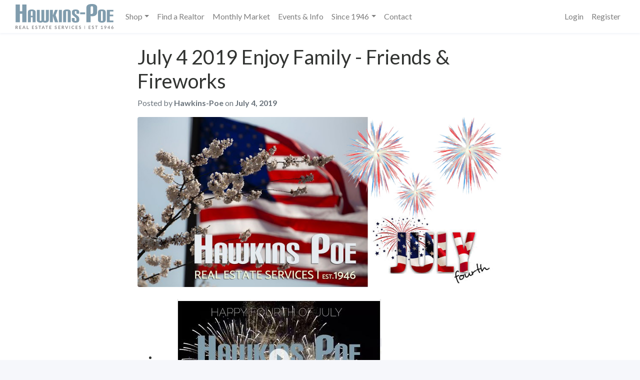

--- FILE ---
content_type: text/html; charset=UTF-8
request_url: https://hawkinspoe.com/blog/Fourth-of-July-2019
body_size: 6368
content:


<!DOCTYPE html>
<html
    lang="en"
    class=" platform-os-x device-macintosh    browser-chrome">
<head>
    <meta charset="utf-8">
    <meta name="viewport" content="width=device-width, initial-scale=1">
    <meta name="csrf-token" content="nV7Y1tksdw5TDvrQppnCC1DVb0pkWN21skA2JoBA">
    <meta name="google-site-verification" content="mEscX8OJRAqs8jgpHzEEKM19l9Wq7cQgk9_ZsbrGjCI">

    <title>Fourth of July 2019</title>
    <meta name="description" content="Proud to be an American

From all of us at Hawkins Poe Real Estate Services - We wish you a happy and safe 4th of July.">
    <link rel="canonical" href="https://hawkinspoe.com/blog/Fourth-of-July-2019">

    <meta property="og:type" content="article">
    <meta property="og:url" content="https://hawkinspoe.com/blog/Fourth-of-July-2019">
    <meta property="og:title" content="Fourth of July 2019">
    <meta property="og:description" content="Proud to be an American

From all of us at Hawkins Poe Real Estate Services - We wish you a happy and safe 4th of July.">
    <meta property="og:image" content="https://hawkinspoe.com/storage/sites/hawkinspoecom/Splash-4th-July-2019_LJtwdtZ.jpg">
    <meta property="og:image:type" content="image/jpg">
    <meta property="og:image:width" content="856">
    <meta property="og:image:height" content="399">
    <meta property="og:image:alt" content="Fourth of July 2019">
    <meta property="fb:app_id" content="1960570554068678">

    <link rel="dns-prefetch" href="//nwmls.sfo2.digitaloceanspaces.com">
    <link rel="dns-prefetch" href="//fonts.googleapis.com">

        <meta name="robots" content="index,follow">
    <meta name="GOOGLEBOT" content="index,follow">
    <meta name="msvalidate.01" content="D85F15175D858B49EE41ECD0794F3153" />

    <script async src="https://www.googletagmanager.com/gtag/js?id=UA-93021611-1"></script>
    <script>
    window.dataLayer = window.dataLayer || [];
    function gtag(){dataLayer.push(arguments);}
    gtag('js', new Date());
    gtag('config', 'UA-93021611-1');
    </script>
    
    <!-- Styles -->
    <link href="https://fonts.googleapis.com/css?family=Lato:400,400i,700" rel="stylesheet">
            <link href="/css/app.css?id=e6f093c4c940fbe92909" rel="stylesheet">
        </head>
<body>
    <a name="top"></a>
    <div id="app" class="app-container">
        <nav class="navbar navbar-expand-lg bg-white navbar-light shadow-sm">
    <div class="container-fluid">
        <a class="navbar-brand" href="https://hawkinspoe.com">
            <svg xmlns="http://www.w3.org/2000/svg" viewBox="0 0 195.8 50"><path fill="#868689" d="M137.8 43.5h.8v6.4h-.8v-6.4zM5 50H4c-.3 0-.4-.2-.5-.3l-1.4-2-.1-.3h-.8v2.5H0v-6.4h2l1.1.1.8.4.4.6.1.7a1.8 1.8 0 0 1-.3 1.2l-.5.4-.6.3a1.2 1.2 0 0 1 .4.3L5 50zm-3-3.5h.5l.5-.3.2-.3v-.5a1 1 0 0 0-.2-.7c-.3-.2-.6-.3-1-.3h-.8v2.2H2zM8.8 44.4v1.8H11v1H8.8V49h2.9v1H7.6v-6.5h4v1H8.9zM20.1 50h-1l-.2-.2-.1-.1-.5-1.4h-2.7l-.5 1.4-.1.2h-1.3l2.6-6.4h1.3l2.5 6.4zM18 47.4l-.8-2.2-.1-.3-.2-.4v.4l-.2.4-.8 2.1h2zM26.4 49v1h-3.8v-6.5h1.2v5.4h2.6zM34 44.4v1.8h2.3v1H34V49H37v1h-4v-6.5h4v1H34zM43.2 44.6v.2H43h-.2l-.3-.2-.4-.1-.4-.1h-.5l-.3.2a.7.7 0 0 0-.2.6v.4l.4.2.5.2.6.2.5.2.5.4.3.4.2.7c0 .3 0 .6-.2.8a2 2 0 0 1-1.1 1.1 3 3 0 0 1-1.6.1 3.4 3.4 0 0 1-1.1-.4l-.4-.4.3-.5.1-.1h.4l.3.2.5.2.5.1c.4 0 .6 0 .8-.2.2-.2.3-.4.3-.7l-.1-.4-.4-.3-.4-.2-.6-.2a5 5 0 0 1-.5-.2 1.6 1.6 0 0 1-.9-.8v-.7A1.8 1.8 0 0 1 40 44c.1-.2.4-.3.6-.4.3-.2.6-.2 1-.2.3 0 .7 0 1 .2.3 0 .6.3.8.5l-.3.5zM51 44.5h-1.9v5.4h-1.2v-5.4h-2v-1H51v1zM58.6 50h-.9l-.2-.2-.2-.1-.5-1.4h-2.6l-.5 1.4-.2.2h-1.2l2.6-6.4H56l2.5 6.4zm-2-2.5l-.9-2.2a4.3 4.3 0 0 1-.2-.7l-.1.4-.2.4-.7 2.1h2zM65 44.5h-2v5.4H62v-5.4h-2v-1H65v1zM69 44.4v1.8h2.2v1h-2.3V49h2.9v1h-4.1v-6.5h4v1H69zM82.1 44.6v.2h-.2-.2l-.3-.2-.4-.1-.4-.1H80l-.3.2a.7.7 0 0 0-.2.6l.1.4.3.2.5.2.6.2.5.2.5.4a1.5 1.5 0 0 1 .5 1.1c0 .3 0 .6-.2.8 0 .3-.2.5-.4.7l-.7.5a3 3 0 0 1-1.6 0 3.4 3.4 0 0 1-1.1-.4l-.4-.4.3-.5.1-.1h.4l.3.2.5.2.5.1c.4 0 .6 0 .8-.2.2-.2.3-.4.3-.7l-.1-.4-.4-.3-.4-.2-.6-.2c-.2 0-.4 0-.5-.2a1.6 1.6 0 0 1-.9-.8v-.7A1.8 1.8 0 0 1 79 44c.1-.2.4-.3.6-.4.3-.2.6-.2 1-.2.3 0 .7 0 1 .2.3 0 .6.3.8.5l-.3.5zM86.6 44.4v1.8H89v1h-2.3V49h2.9v1h-4v-6.5h4v1h-2.9zM97.5 50h-1.1c-.3 0-.4-.2-.5-.3l-1.4-2-.1-.3h-.8v2.5h-1.2v-6.4h2l1.1.1.8.4.4.6.1.7a1.8 1.8 0 0 1-.3 1.2l-.5.4-.6.3a1.2 1.2 0 0 1 .4.4l1.7 2.3zm-3.1-3.5h.5l.5-.3.2-.3v-.5a1 1 0 0 0-.2-.7c-.3-.2-.6-.3-1-.3h-.8v2.2h.8zM105.3 43.5l-2.6 6.4h-1L99 43.5h1.2l.2.2 1.5 4 .1.4.2.5.1-.5.1-.4 1.6-4 .1-.2h1.3zM109 50h-1.2v-6.5h1.2v6.4zM116.8 48.4h.1l.5.6c-.3.3-.6.6-1 .7-.4.2-.8.3-1.4.3a3.1 3.1 0 0 1-2.2-1c-.3-.2-.5-.6-.7-1l-.2-1.3c0-.5.1-1 .3-1.3a3 3 0 0 1 3-2c.4 0 .8 0 1.2.2l1 .6-.5.6-.2.1h-.2l-.1-.1-.2-.1-.3-.1-.3-.1a2 2 0 0 0-.5 0 2 2 0 0 0-.8 0l-.6.5-.4.8-.1 1 .1.9.4.7.7.5.7.1a3 3 0 0 0 .8-.1 1.9 1.9 0 0 0 .7-.4l.2-.1zM121.3 44.4v1.8h2.2v1h-2.2V49h2.8v1h-4v-6.5h4v1h-2.8zM130.5 44.6l-.1.2h-.2-.2l-.3-.2-.3-.1-.5-.1h-.4a1 1 0 0 0-.4.2l-.1.3-.1.3.1.4.4.2.4.2.6.2.6.2.4.4c.2 0 .3.2.4.4l.1.7-.1.8-.5.7a2 2 0 0 1-.7.5l-1 .1a3.2 3.2 0 0 1-2-.9l.3-.5v-.1h.5l.3.2.4.2.6.1c.3 0 .6 0 .8-.2.2-.2.3-.4.3-.7 0-.2 0-.3-.2-.4l-.3-.3-.5-.2-.5-.2a5 5 0 0 1-.6-.2 1.6 1.6 0 0 1-.8-.8 2 2 0 0 1 0-1.4c.1-.3.2-.5.4-.6l.7-.4c.2-.2.5-.2.9-.2s.7 0 1 .2c.4 0 .6.3.9.5l-.3.5zM147.2 44.4v1.8h2.2v1h-2.2V49h2.8v1h-4v-6.5h4v1h-2.8zM156.4 44.6l-.1.2h-.2-.2l-.3-.2-.3-.1-.5-.1h-.4a1 1 0 0 0-.4.2l-.1.3-.1.3.1.4.4.2.4.2.6.2.6.2.4.4c.2 0 .3.2.4.4l.1.7-.1.8-.5.7a2 2 0 0 1-.7.5l-1 .1a3.2 3.2 0 0 1-2-.8l.3-.6v-.1h.5l.3.2.4.2.6.1c.3 0 .6 0 .8-.2.2-.2.3-.4.3-.7 0-.2 0-.3-.2-.4l-.3-.3-.5-.2-.5-.2a5 5 0 0 1-.6-.2 1.6 1.6 0 0 1-.8-.8 2 2 0 0 1 0-1.4 1.8 1.8 0 0 1 1-1l1-.2c.4 0 .7 0 1 .2.4.1.6.3.9.5l-.3.5zM164.2 44.5h-2v5.4H161v-5.4h-2v-1h5.2v1zM174.5 49.1v.8h-3.6v-.8h1.3v-3.8-.4l-.9.7-.2.1h-.1-.2l-.4-.6 2-1.6h1V49h1.1zM179.8 47.4l.2-.2.1-.1-.5.2a2.1 2.1 0 0 1-1.2 0 1.7 1.7 0 0 1-1-1 2 2 0 0 1-.1-.8l.1-.8.5-.7.7-.4c.2-.2.5-.2.9-.2l.9.1.6.5.5.7.1.8v.6l-.2.5-.2.5c0 .2-.2.3-.3.5l-1.5 2-.2.3h-1.4l2-2.5zm-1.4-2c0 .4 0 .6.2.8.2.2.5.3.8.3h.5a1 1 0 0 0 .6-.7v-.4-.5l-.3-.3a1 1 0 0 0-.3-.2l-.5-.1h-.4a1 1 0 0 0-.6 1.1zM188.9 47.5v.8h-.8V50h-1v-1.6H184.2l-.1-.2-.2-.6 3-4h1.1v4h.9zm-1.8 0v-2.1-.7l-2 2.8h2zM193.3 45.8l-.3.3.4-.2a2.3 2.3 0 0 1 1.2.1c.3 0 .5.2.6.4.2.1.4.3.5.6l.1.8c0 .3 0 .6-.2.9a2.2 2.2 0 0 1-1.1 1.1l-1 .2a2.3 2.3 0 0 1-1.6-.6 2 2 0 0 1-.4-.7 2.7 2.7 0 0 1 0-2l.6-1 1.5-2 .2-.2h1.4l-2 2.3zm.2 3.3h.5a1 1 0 0 0 .6-.7l.1-.5v-.5a1 1 0 0 0-.6-.6h-1c-.2 0-.3.2-.4.3l-.2.3-.1.5v.5c0 .2.2.3.3.4l.3.2.5.1z" /><path fill="#809cad" d="M13.5 36.4v-17H8.7v17H.2V1h8.5v13.5h4.8V1h8.4v35.4h-8.4zM34.3 36.4v-9.8h-3.5v9.8h-6V15.8c0-3 3.4-4.9 7.7-4.9 4.3 0 7.7 1.9 7.7 4.9v20.6h-5.9zm0-20.8c0-1-.6-1.5-1.7-1.5-1.2 0-1.8.5-1.8 1.5v7.8h3.5v-7.8zM60.6 11.7h6v20.5c0 3.4-3.4 5-7.4 5-2 0-3.4-.5-4.6-1.4a7.8 7.8 0 0 1-4.8 1.4c-4 0-7.2-1.6-7.2-5V11.7h5.9v20.6c0 1 .4 1.6 1.6 1.6 1.1 0 1.6-.6 1.6-1.7V11.7h5.8v20.8c0 .8.7 1.4 1.5 1.4 1.1 0 1.6-.5 1.6-1.6V11.7zM78.8 36.4L74.7 24v12.5h-6V11.7h6v11l4.2-11h5.6l-4.3 10.7 5 14h-6.4zM86.6 36.4V11.7h6v24.7h-6zM104.5 36.4V15.6c0-1-.5-1.5-1.7-1.5-1.1 0-1.7.5-1.7 1.5v20.8h-6V16.1c0-4 3.4-5.2 7.7-5.2 4.2 0 7.6 1.3 7.6 5.2v20.3h-5.9zM127.2 32.4c0 3.5-2.6 4.8-7.4 4.8-4.2 0-7.2-1.3-7.2-5.2v-4.1h5.5v4.6c0 1 .6 1.5 1.7 1.5 1.2 0 1.8-.5 1.8-1.9V30c0-1-.4-2-1.3-2.8l-5-4c-1.7-1.5-2.4-2.6-2.4-4.7V16c0-3.8 2.4-5 7.2-5 4.3 0 7.2 1.2 7.2 5.1v3.3H122v-3.8c0-1-.6-1.5-1.8-1.5-1.1 0-1.7.5-1.7 1.7v1.7c0 1.4.2 1.9 1.2 2.7l5.3 4.2a5.8 5.8 0 0 1 2.3 5v3zM129.1 20.5v-3.8h10v3.8h-10zM141.6 36.4v-29c0-5.6 4.8-7.4 11-7.4 6 0 10.6 1.8 10.6 7.4v8.9c0 4.8-3.5 8.2-9.8 8.2-1 0-2.1 0-3.3-.3v12.2h-8.5zM155 6.7c0-1.5-.8-2.2-2.4-2.2s-2.5.7-2.5 2.2V20h1.8c1.7 0 3.1-1 3.1-3.1v-10zM164.9 16.1c0-4 3.3-5.2 7.6-5.2s7.7 1.3 7.7 5.2V32c0 4-3.4 5.2-7.6 5.2-4.4 0-7.7-1.3-7.7-5.2V16.1zm9.4-.5c0-1-.6-1.5-1.7-1.5-1.2 0-1.8.5-1.8 1.5v16.9c0 1 .6 1.6 1.8 1.6 1.1 0 1.7-.6 1.7-1.6V15.6zM182.5 36.4V11.7h13V15h-7v6.3h6.8v3.2h-6.9V33h7.2v3.4h-13.1z" /></svg>
                    </a>
        <button class="navbar-toggler" type="button" data-toggle="collapse" data-target="#main-navbar" aria-controls="main-navbar" aria-expanded="false" aria-label="Toggle navigation">
            <span class="navbar-toggler-icon"></span>
        </button>

        <div class="collapse navbar-collapse" id="main-navbar">
            <ul class="navbar-nav mr-auto"><li class="nav-item dropdown"><a href="#" class="nav-link dropdown-toggle" id="navbar-shop" role="button" data-toggle="dropdown" aria-haspopup="true" aria-expanded="false">Shop</a><div class="dropdown-menu" aria-labelledby="navbar-shop"><a class="dropdown-item" href="/properties" target="_self">Search NWMLS</a><a class="dropdown-item" href="/hp-featured-listings" target="_self">HP Feature Listings</a><a class="dropdown-item" href="/open-houses" target="_self">Open Houses</a></div></li><li class="nav-item"><a href="/roster" class="nav-link" target="_self">Find a Realtor</a></li><li class="nav-item"><a href="/monthly-market" class="nav-link" target="_self">Monthly Market</a></li><li class="nav-item"><a href="/events" class="nav-link" target="_self">Events & Info</a></li><li class="nav-item dropdown"><a href="#" class="nav-link dropdown-toggle" id="navbar-since-1946" role="button" data-toggle="dropdown" aria-haspopup="true" aria-expanded="false">Since 1946</a><div class="dropdown-menu" aria-labelledby="navbar-since-1946"><a class="dropdown-item" href="TPCAR-News" target="_self"><B><I>News about TPCAR 2025</B></I></a><a class="dropdown-item" href="/about" target="_self">Our Company</a><a class="dropdown-item" href="https://www.instagram.com/p/DG3lQPKzhEd/?igsh=bGRnZHo2NWhpN2Z4" target="_blank"><B><i>Gig Harbor Living Magazine</i></B></a><a class="dropdown-item" href="https://www.luxuryhomemagazine.com/seattle/searchresults.html?city=Gig+Harbor&type=0&price=0&keyword=&Send=" target="_blank">Luxury Home Magazine</a><a class="dropdown-item" href="https://hawkinspoe.com/ribbon-cutting-gig-harbor-pioneer-way" target="_self">Ribbon Cutting Gig Harbor Pioneer Way</a><a class="dropdown-item" href="/blog" target="_self">Blog</a><a class="dropdown-item" href="/write-a-google-review-hawkins-poe" target="_self">Write a Google Review Hawkins-Poe</a></div></li><li class="nav-item"><a href="/contact" class="nav-link" target="_self">Contact</a></li></ul>

            <ul class="navbar-nav ml-auto">
                                    <li class="nav-item">
                        <a class="nav-link" href="https://hawkinspoe.com/login">Login</a>
                    </li>
                                            <li class="nav-item">
                            <a class="nav-link" href="https://hawkinspoe.com/register">Register</a>
                        </li>
                                                </ul>
        </div>
    </div>
</nav>

        <main>
            <div class="py-4 bg-white">
    <div class="container">
        <div class="row">
            <div class="col-12 col-lg-8 offset-lg-2">
                <article>
                    <header class="mb-4">
                        <h1>July 4 2019 Enjoy Family - Friends &amp; Fireworks</h1>

                        <p class="text-muted">
                            Posted
                            by <strong>Hawkins-Poe</strong>                            on <strong>July 4, 2019</strong>
                        </p>

                                                <img src="https://hawkinspoe.com/storage/sites/hawkinspoecom/Splash-4th-July-2019_LJtwdtZ.jpg" alt="July 4 2019 Enjoy Family - Friends &amp; Fireworks" class="img-fluid rounded">
                                            </header>
                    <main>
                        <!-- wp:gallery {"ids":[null],"linkTo":"media"} -->
<ul class="wp-block-gallery columns-1 is-cropped"><li class="blocks-gallery-item"><figure><a href="https://hawkinspoe.com/uploads/sites/hawkinspoecom/4th-July-2019.JPG"><img src="https://hawkinspoe.com/uploads/sites/hawkinspoecom/4th-July-2019.JPG"/></a></figure></li></ul>
<!-- /wp:gallery -->

<!-- wp:paragraph -->
<p><a href="https://posts.gle/tZxt8">Click Here See Our Message https://posts.gle/tZxt8</a></p>
<!-- /wp:paragraph -->

<!-- wp:paragraph -->
<p><em>Proud to be an American</em></p>
<!-- /wp:paragraph -->
                    </main>
                    <footer class="mt-4 pt-4 border-top">
                        <a href="https://www.facebook.com/sharer/sharer.php?u=https%3A%2F%2Fhawkinspoe.com%2Fblog%2FFourth-of-July-2019" id="share-facebook" class="btn btn-facebook social-share" target="_blank"><i class="fab fa-facebook"></i> Facebook</a>
                    
                        <a href="https://twitter.com/intent/tweet?text=July+4+2019+Enjoy+Family+-+Friends+%26+Fireworks+https%3A%2F%2Fhawkinspoe.com%2Fblog%2FFourth-of-July-2019" id="share-twitter" class="btn btn-twitter social-share" target="_blank"><i class="fab fa-twitter"></i> Twitter</a>
                
                        <a href="mailto:?subject=July 4 2019 Enjoy Family - Friends &amp; Fireworks&amp;body=July 4 2019 Enjoy Family - Friends &amp; Fireworks https://hawkinspoe.com/blog/Fourth-of-July-2019" id="share-email" class="btn btn-primary"><i class="fa fa-envelope"></i> Email</a>
                
                        <button type="button" class="btn btn-secondary" data-copy="https://hawkinspoe.com/blog/Fourth-of-July-2019"><i class="fa fa-link"></i> Copy link</button>
                    </footer>
                </article>
            </div>
        </div>
    </div>
</div>
        </main>
    </div>

        <footer id="site-footer" class="bg-dark py-4 text-white">
    <div class="container">
        <div class="row">
            <div class="col-12 col-lg-7">
                <div class="row">
                    <div class="col-12 col-md-6 mb-4">
                        <svg xmlns="http://www.w3.org/2000/svg" class="mb-4" viewBox="0 0 195.8 50" width="195.8" height="50"><path fill="#868689" d="M137.8 43.5h.8v6.4h-.8v-6.4zM5 50H4c-.3 0-.4-.2-.5-.3l-1.4-2-.1-.3h-.8v2.5H0v-6.4h2l1.1.1.8.4.4.6.1.7a1.8 1.8 0 0 1-.3 1.2l-.5.4-.6.3a1.2 1.2 0 0 1 .4.3L5 50zm-3-3.5h.5l.5-.3.2-.3v-.5a1 1 0 0 0-.2-.7c-.3-.2-.6-.3-1-.3h-.8v2.2H2zM8.8 44.4v1.8H11v1H8.8V49h2.9v1H7.6v-6.5h4v1H8.9zM20.1 50h-1l-.2-.2-.1-.1-.5-1.4h-2.7l-.5 1.4-.1.2h-1.3l2.6-6.4h1.3l2.5 6.4zM18 47.4l-.8-2.2-.1-.3-.2-.4v.4l-.2.4-.8 2.1h2zM26.4 49v1h-3.8v-6.5h1.2v5.4h2.6zM34 44.4v1.8h2.3v1H34V49H37v1h-4v-6.5h4v1H34zM43.2 44.6v.2H43h-.2l-.3-.2-.4-.1-.4-.1h-.5l-.3.2a.7.7 0 0 0-.2.6v.4l.4.2.5.2.6.2.5.2.5.4.3.4.2.7c0 .3 0 .6-.2.8a2 2 0 0 1-1.1 1.1 3 3 0 0 1-1.6.1 3.4 3.4 0 0 1-1.1-.4l-.4-.4.3-.5.1-.1h.4l.3.2.5.2.5.1c.4 0 .6 0 .8-.2.2-.2.3-.4.3-.7l-.1-.4-.4-.3-.4-.2-.6-.2a5 5 0 0 1-.5-.2 1.6 1.6 0 0 1-.9-.8v-.7A1.8 1.8 0 0 1 40 44c.1-.2.4-.3.6-.4.3-.2.6-.2 1-.2.3 0 .7 0 1 .2.3 0 .6.3.8.5l-.3.5zM51 44.5h-1.9v5.4h-1.2v-5.4h-2v-1H51v1zM58.6 50h-.9l-.2-.2-.2-.1-.5-1.4h-2.6l-.5 1.4-.2.2h-1.2l2.6-6.4H56l2.5 6.4zm-2-2.5l-.9-2.2a4.3 4.3 0 0 1-.2-.7l-.1.4-.2.4-.7 2.1h2zM65 44.5h-2v5.4H62v-5.4h-2v-1H65v1zM69 44.4v1.8h2.2v1h-2.3V49h2.9v1h-4.1v-6.5h4v1H69zM82.1 44.6v.2h-.2-.2l-.3-.2-.4-.1-.4-.1H80l-.3.2a.7.7 0 0 0-.2.6l.1.4.3.2.5.2.6.2.5.2.5.4a1.5 1.5 0 0 1 .5 1.1c0 .3 0 .6-.2.8 0 .3-.2.5-.4.7l-.7.5a3 3 0 0 1-1.6 0 3.4 3.4 0 0 1-1.1-.4l-.4-.4.3-.5.1-.1h.4l.3.2.5.2.5.1c.4 0 .6 0 .8-.2.2-.2.3-.4.3-.7l-.1-.4-.4-.3-.4-.2-.6-.2c-.2 0-.4 0-.5-.2a1.6 1.6 0 0 1-.9-.8v-.7A1.8 1.8 0 0 1 79 44c.1-.2.4-.3.6-.4.3-.2.6-.2 1-.2.3 0 .7 0 1 .2.3 0 .6.3.8.5l-.3.5zM86.6 44.4v1.8H89v1h-2.3V49h2.9v1h-4v-6.5h4v1h-2.9zM97.5 50h-1.1c-.3 0-.4-.2-.5-.3l-1.4-2-.1-.3h-.8v2.5h-1.2v-6.4h2l1.1.1.8.4.4.6.1.7a1.8 1.8 0 0 1-.3 1.2l-.5.4-.6.3a1.2 1.2 0 0 1 .4.4l1.7 2.3zm-3.1-3.5h.5l.5-.3.2-.3v-.5a1 1 0 0 0-.2-.7c-.3-.2-.6-.3-1-.3h-.8v2.2h.8zM105.3 43.5l-2.6 6.4h-1L99 43.5h1.2l.2.2 1.5 4 .1.4.2.5.1-.5.1-.4 1.6-4 .1-.2h1.3zM109 50h-1.2v-6.5h1.2v6.4zM116.8 48.4h.1l.5.6c-.3.3-.6.6-1 .7-.4.2-.8.3-1.4.3a3.1 3.1 0 0 1-2.2-1c-.3-.2-.5-.6-.7-1l-.2-1.3c0-.5.1-1 .3-1.3a3 3 0 0 1 3-2c.4 0 .8 0 1.2.2l1 .6-.5.6-.2.1h-.2l-.1-.1-.2-.1-.3-.1-.3-.1a2 2 0 0 0-.5 0 2 2 0 0 0-.8 0l-.6.5-.4.8-.1 1 .1.9.4.7.7.5.7.1a3 3 0 0 0 .8-.1 1.9 1.9 0 0 0 .7-.4l.2-.1zM121.3 44.4v1.8h2.2v1h-2.2V49h2.8v1h-4v-6.5h4v1h-2.8zM130.5 44.6l-.1.2h-.2-.2l-.3-.2-.3-.1-.5-.1h-.4a1 1 0 0 0-.4.2l-.1.3-.1.3.1.4.4.2.4.2.6.2.6.2.4.4c.2 0 .3.2.4.4l.1.7-.1.8-.5.7a2 2 0 0 1-.7.5l-1 .1a3.2 3.2 0 0 1-2-.9l.3-.5v-.1h.5l.3.2.4.2.6.1c.3 0 .6 0 .8-.2.2-.2.3-.4.3-.7 0-.2 0-.3-.2-.4l-.3-.3-.5-.2-.5-.2a5 5 0 0 1-.6-.2 1.6 1.6 0 0 1-.8-.8 2 2 0 0 1 0-1.4c.1-.3.2-.5.4-.6l.7-.4c.2-.2.5-.2.9-.2s.7 0 1 .2c.4 0 .6.3.9.5l-.3.5zM147.2 44.4v1.8h2.2v1h-2.2V49h2.8v1h-4v-6.5h4v1h-2.8zM156.4 44.6l-.1.2h-.2-.2l-.3-.2-.3-.1-.5-.1h-.4a1 1 0 0 0-.4.2l-.1.3-.1.3.1.4.4.2.4.2.6.2.6.2.4.4c.2 0 .3.2.4.4l.1.7-.1.8-.5.7a2 2 0 0 1-.7.5l-1 .1a3.2 3.2 0 0 1-2-.8l.3-.6v-.1h.5l.3.2.4.2.6.1c.3 0 .6 0 .8-.2.2-.2.3-.4.3-.7 0-.2 0-.3-.2-.4l-.3-.3-.5-.2-.5-.2a5 5 0 0 1-.6-.2 1.6 1.6 0 0 1-.8-.8 2 2 0 0 1 0-1.4 1.8 1.8 0 0 1 1-1l1-.2c.4 0 .7 0 1 .2.4.1.6.3.9.5l-.3.5zM164.2 44.5h-2v5.4H161v-5.4h-2v-1h5.2v1zM174.5 49.1v.8h-3.6v-.8h1.3v-3.8-.4l-.9.7-.2.1h-.1-.2l-.4-.6 2-1.6h1V49h1.1zM179.8 47.4l.2-.2.1-.1-.5.2a2.1 2.1 0 0 1-1.2 0 1.7 1.7 0 0 1-1-1 2 2 0 0 1-.1-.8l.1-.8.5-.7.7-.4c.2-.2.5-.2.9-.2l.9.1.6.5.5.7.1.8v.6l-.2.5-.2.5c0 .2-.2.3-.3.5l-1.5 2-.2.3h-1.4l2-2.5zm-1.4-2c0 .4 0 .6.2.8.2.2.5.3.8.3h.5a1 1 0 0 0 .6-.7v-.4-.5l-.3-.3a1 1 0 0 0-.3-.2l-.5-.1h-.4a1 1 0 0 0-.6 1.1zM188.9 47.5v.8h-.8V50h-1v-1.6H184.2l-.1-.2-.2-.6 3-4h1.1v4h.9zm-1.8 0v-2.1-.7l-2 2.8h2zM193.3 45.8l-.3.3.4-.2a2.3 2.3 0 0 1 1.2.1c.3 0 .5.2.6.4.2.1.4.3.5.6l.1.8c0 .3 0 .6-.2.9a2.2 2.2 0 0 1-1.1 1.1l-1 .2a2.3 2.3 0 0 1-1.6-.6 2 2 0 0 1-.4-.7 2.7 2.7 0 0 1 0-2l.6-1 1.5-2 .2-.2h1.4l-2 2.3zm.2 3.3h.5a1 1 0 0 0 .6-.7l.1-.5v-.5a1 1 0 0 0-.6-.6h-1c-.2 0-.3.2-.4.3l-.2.3-.1.5v.5c0 .2.2.3.3.4l.3.2.5.1z" /><path fill="#809cad" d="M13.5 36.4v-17H8.7v17H.2V1h8.5v13.5h4.8V1h8.4v35.4h-8.4zM34.3 36.4v-9.8h-3.5v9.8h-6V15.8c0-3 3.4-4.9 7.7-4.9 4.3 0 7.7 1.9 7.7 4.9v20.6h-5.9zm0-20.8c0-1-.6-1.5-1.7-1.5-1.2 0-1.8.5-1.8 1.5v7.8h3.5v-7.8zM60.6 11.7h6v20.5c0 3.4-3.4 5-7.4 5-2 0-3.4-.5-4.6-1.4a7.8 7.8 0 0 1-4.8 1.4c-4 0-7.2-1.6-7.2-5V11.7h5.9v20.6c0 1 .4 1.6 1.6 1.6 1.1 0 1.6-.6 1.6-1.7V11.7h5.8v20.8c0 .8.7 1.4 1.5 1.4 1.1 0 1.6-.5 1.6-1.6V11.7zM78.8 36.4L74.7 24v12.5h-6V11.7h6v11l4.2-11h5.6l-4.3 10.7 5 14h-6.4zM86.6 36.4V11.7h6v24.7h-6zM104.5 36.4V15.6c0-1-.5-1.5-1.7-1.5-1.1 0-1.7.5-1.7 1.5v20.8h-6V16.1c0-4 3.4-5.2 7.7-5.2 4.2 0 7.6 1.3 7.6 5.2v20.3h-5.9zM127.2 32.4c0 3.5-2.6 4.8-7.4 4.8-4.2 0-7.2-1.3-7.2-5.2v-4.1h5.5v4.6c0 1 .6 1.5 1.7 1.5 1.2 0 1.8-.5 1.8-1.9V30c0-1-.4-2-1.3-2.8l-5-4c-1.7-1.5-2.4-2.6-2.4-4.7V16c0-3.8 2.4-5 7.2-5 4.3 0 7.2 1.2 7.2 5.1v3.3H122v-3.8c0-1-.6-1.5-1.8-1.5-1.1 0-1.7.5-1.7 1.7v1.7c0 1.4.2 1.9 1.2 2.7l5.3 4.2a5.8 5.8 0 0 1 2.3 5v3zM129.1 20.5v-3.8h10v3.8h-10zM141.6 36.4v-29c0-5.6 4.8-7.4 11-7.4 6 0 10.6 1.8 10.6 7.4v8.9c0 4.8-3.5 8.2-9.8 8.2-1 0-2.1 0-3.3-.3v12.2h-8.5zM155 6.7c0-1.5-.8-2.2-2.4-2.2s-2.5.7-2.5 2.2V20h1.8c1.7 0 3.1-1 3.1-3.1v-10zM164.9 16.1c0-4 3.3-5.2 7.6-5.2s7.7 1.3 7.7 5.2V32c0 4-3.4 5.2-7.6 5.2-4.4 0-7.7-1.3-7.7-5.2V16.1zm9.4-.5c0-1-.6-1.5-1.7-1.5-1.2 0-1.8.5-1.8 1.5v16.9c0 1 .6 1.6 1.8 1.6 1.1 0 1.7-.6 1.7-1.6V15.6zM182.5 36.4V11.7h13V15h-7v6.3h6.8v3.2h-6.9V33h7.2v3.4h-13.1z" /></svg>
                                                <p>
                            <i class="fa fa-clock fa-fw"></i> <strong>Hours:</strong><br>
                            Monday - Friday, 9am - 5pm<br>
                            After hours by appointment
                        </p>
                        <p>
                            <i class="fa fa-phone fa-fw"></i>
                                                        <a href="tel:2532748981" class="text-white">(253) 274-8981</a>
                                                    </p>
                                            </div>
                    <div class="col-12 col-md-6 mb-4">
                        <p><strong>Locations</strong></p>
                        <p>(253) 274-8981 Real Estate</p><p><strong>Fircrest</strong><br>1215 Regents Blvd, Suite 1A<br>Fircrest, WA 98466</p><p><strong>Chambers Bay</strong><br>3560 Bridgeport Way W., Suite 2A<br>University Place, WA 98466</p><p><strong>Gig Harbor</strong><br>7620 Pioneer Way<br>Gig Harbor, WA 98335</p>
                    </div>
                </div>
            </div>
            <div class="col-12 col-md-6 col-lg-3 mb-4">
                <p><strong>Menu</strong></p>
                <p>
                    <a href="/" class="btn btn-sm btn-outline-secondary-alt mb-2">Home</a>
                    <a href="/properties" class="btn btn-sm btn-outline-secondary-alt mb-2">Search</a>
                    <a href="/buyers" class="btn btn-sm btn-outline-secondary-alt mb-2">Buyers</a>
                    <a href="/sellers" class="btn btn-sm btn-outline-secondary-alt mb-2">Sellers</a>
                    <!-- a href="/properties?type=rental&status=active" class="btn btn-sm btn-outline-secondary-alt mb-2"> Search Rentals</a -->
                    <!-- a href="/rentals" class="btn btn-sm btn-outline-secondary-alt mb-2">Rentals</a -->
                                        <a href="/about" class="btn btn-sm btn-outline-secondary-alt mb-2">About</a>
                                                            <a href="/roster" class="btn btn-sm btn-outline-secondary-alt mb-2">Roster</a>
                                        <a href="/blog" class="btn btn-sm btn-outline-secondary-alt mb-2">Blog</a>
                    <a href="/contact" class="btn btn-sm btn-outline-secondary-alt mb-2">Contact</a>
                </p>
                <!-- p><strong>Rental Portal</strong></p>
                <p>
                    <a href="https://hawkinspoe.appfolio.com/connect" target="_blank" class="btn btn-sm btn-outline-secondary-alt mb-2">Renter portal</a>
                    <a href="https://hawkinspoe.appfolio.com/oportal/users/log_in" target="_blank" class="btn btn-sm btn-outline-secondary-alt mb-2">Owner portal</a>
                </p -->
                <p><strong>Account Portal</strong></p>
                <p>
                                        <a href="/login" class="btn btn-sm btn-outline-secondary-alt mb-2">Log in</a>
                    <a href="/register" class="btn btn-sm btn-outline-secondary-alt mb-2">Register</a>
                                    </p>
            </div>
            <div class="col-12 col-md-6 col-lg-2 mb-4 text-lg-right">
                <p><strong>Follow Us</strong></p>
                                <p class="mb-5">
                    <a href="https://www.facebook.com/HawkinsPoe/" class="text-white"><i class="fab fa-2x fa-facebook mr-2"></i><span class="sr-only">Facebook</span></a>
                    <a href="https://www.instagram.com/hawkinspoerealestate/" class="text-white"><i class="fab fa-2x fa-instagram mr-2"></i><span class="sr-only">Instagram</span></a>
                    <a href="https://www.yelp.com/biz/hawkins-poe-gig-harbor" class="text-white"><i class="fab fa-2x fa-yelp"></i><span class="sr-only">Yelp</span></a>
                </p>
                
                <a href="#top" class="text-white text-decoration-none text-center d-inline-block"><i class="fa fa-arrow-circle-up fa-3x"></i><br>Top</a>
            </div>
        </div>
        <div class="mb-5">
            <p><strong>About</strong></p>
            <p>As a premiere Real Estate Brokerage Firm, Hawkins-Poe, Inc. Real Estate Services is a solid regional leader in the industry and continues to attract and retain the most successful Broker Members. Formed in the post-war era in the tiny City of Fircrest, founder Jack Hawkins insisted upon integrity and lived by a simple rule: “folks will make good decisions if I give them good information.” Certainly, he remains profusely proud knowing his simple motto has not only survived through three generations, but it is the driving focus to the company’s success today</p>
                        <p><a href="/about" class="btn btn-sm btn-outline-secondary-alt">Learn more about Hawkins-Poe</a></p>
                    </div>
        <p>
            &copy; Copyright 2026 - All Rights Reserved
            <!-- - <a href="/terms-of-use" class="text-white">Terms of Use</a>
            - <a href="/privacy-policy" class="text-white">Privacy Policy</a> -->
            - <a href="/dmca" class="text-white">DMCA Notice</a>
        </p>
        <p>Please report web issues to: <a href="mailto:davidw@urbananalog.com" class="text-white">Urban Analog</a></p>
    </div>
</footer>
    

    <!-- Scripts -->
        <script src="/js/app.js?id=9045225fa1fe76508f04" defer></script>
    
    
    <script type="application/ld+json">{"@context":"https:\/\/schema.org","@type":"WebPage","mainEntityOfPage":{"@type":"BlogPosting","headline":"July 4 2019 Enjoy Family - Friends & Fireworks","articleBody":"<!-- wp:gallery {\"ids\":[null],\"linkTo\":\"media\"} -->\r\n<ul class=\"wp-block-gallery columns-1 is-cropped\"><li class=\"blocks-gallery-item\"><figure><a href=\"https:\/\/hawkinspoe.com\/uploads\/sites\/hawkinspoecom\/4th-July-2019.JPG\"><img src=\"https:\/\/hawkinspoe.com\/uploads\/sites\/hawkinspoecom\/4th-July-2019.JPG\"\/><\/a><\/figure><\/li><\/ul>\r\n<!-- \/wp:gallery -->\r\n\r\n<!-- wp:paragraph -->\r\n<p><a href=\"https:\/\/posts.gle\/tZxt8\">Click Here See Our Message https:\/\/posts.gle\/tZxt8<\/a><\/p>\r\n<!-- \/wp:paragraph -->\r\n\r\n<!-- wp:paragraph -->\r\n<p><em>Proud to be an American<\/em><\/p>\r\n<!-- \/wp:paragraph -->","author":{"@type":"Person","name":"Hawkins-Poe"},"publisher":{"@type":"Organization","name":"Hawkins-Poe Real Estate Services","logo":{"@type":"ImageObject","url":"https:\/\/hawkinspoe.com\/images\/logo.svg"}},"image":{"@type":"ImageObject","url":"https:\/\/hawkinspoe.com\/storage\/sites\/hawkinspoecom\/Splash-4th-July-2019_LJtwdtZ.jpg"},"datePublished":"2019-07-04T23:25:41+00:00","dateModified":"2019-07-04 23:25:41"}}</script>
</body>
</html>


--- FILE ---
content_type: text/css
request_url: https://hawkinspoe.com/css/app.css?id=e6f093c4c940fbe92909
body_size: 16293
content:
/*!
 * Font Awesome Pro 5.13.0 by @fontawesome - https://fontawesome.com
 * License - https://fontawesome.com/license (Commercial License)
 */.fa,.fab,.far,.fas{-moz-osx-font-smoothing:grayscale;-webkit-font-smoothing:antialiased;display:inline-block;font-style:normal;font-variant:normal;text-rendering:auto;line-height:1}.fa-2x{font-size:2em}.fa-3x{font-size:3em}.fa-5x{font-size:5em}.fa-fw{text-align:center;width:1.25em}.fa-spin{animation:fa-spin 2s linear infinite}@keyframes fa-spin{0%{transform:rotate(0deg)}to{transform:rotate(1turn)}}.fa-angle-down:before{content:"\F107"}.fa-angle-right:before{content:"\F105"}.fa-angle-up:before{content:"\F106"}.fa-arrow-circle-up:before{content:"\F0AA"}.fa-arrow-left:before{content:"\F060"}.fa-arrows:before{content:"\F047"}.fa-bell:before{content:"\F0F3"}.fa-bell-slash:before{content:"\F1F6"}.fa-check:before{content:"\F00C"}.fa-circle-notch:before{content:"\F1CE"}.fa-clock:before{content:"\F017"}.fa-cog:before{content:"\F013"}.fa-crop:before{content:"\F125"}.fa-do-not-enter:before{content:"\F5EC"}.fa-download:before{content:"\F019"}.fa-edit:before{content:"\F044"}.fa-engine-warning:before{content:"\F5F2"}.fa-envelope:before{content:"\F0E0"}.fa-external-link:before{content:"\F08E"}.fa-facebook:before{content:"\F09A"}.fa-filter:before{content:"\F0B0"}.fa-flashlight:before{content:"\F8B8"}.fa-folder:before{content:"\F07B"}.fa-heart:before{content:"\F004"}.fa-image:before{content:"\F03E"}.fa-instagram:before{content:"\F16D"}.fa-link:before{content:"\F0C1"}.fa-linkedin:before{content:"\F08C"}.fa-list:before{content:"\F03A"}.fa-location:before{content:"\F601"}.fa-mobile-android:before{content:"\F3CE"}.fa-pencil:before{content:"\F040"}.fa-phone:before{content:"\F095"}.fa-pinterest:before{content:"\F0D2"}.fa-play:before{content:"\F04B"}.fa-plus:before{content:"\F067"}.fa-portal-enter:before{content:"\F922"}.fa-print:before{content:"\F02F"}.fa-search:before{content:"\F002"}.fa-share-alt:before{content:"\F1E0"}.fa-sort-numeric-down:before{content:"\F162"}.fa-sort-numeric-up:before{content:"\F163"}.fa-star:before{content:"\F005"}.fa-th-large:before{content:"\F009"}.fa-times:before{content:"\F00D"}.fa-tire-pressure-warning:before{content:"\F633"}.fa-traffic-light:before{content:"\F637"}.fa-trash:before{content:"\F1F8"}.fa-twitter:before{content:"\F099"}.fa-upload:before{content:"\F093"}.fa-whatsapp:before{content:"\F232"}.fa-wind-warning:before{content:"\F776"}.fa-yelp:before{content:"\F1E9"}.fa-youtube:before{content:"\F167"}@font-face{font-family:Font Awesome\ 5 Brands;font-style:normal;font-weight:400;font-display:block;src:url(/fonts/vendor/@fortawesome/fontawesome-pro/webfa-brands-400.eot?4a28c895ffe3bd184490cada61bb749c);src:url(/fonts/vendor/@fortawesome/fontawesome-pro/webfa-brands-400.eot?4a28c895ffe3bd184490cada61bb749c?#iefix) format("embedded-opentype"),url(/fonts/vendor/@fortawesome/fontawesome-pro/webfa-brands-400.woff2?a0f6b35c2b55babc93cb9b15791a1d4c) format("woff2"),url(/fonts/vendor/@fortawesome/fontawesome-pro/webfa-brands-400.woff?d3a718bc1772e114ece0c2acbda89747) format("woff"),url(/fonts/vendor/@fortawesome/fontawesome-pro/webfa-brands-400.ttf?77ace0fee45b138f023459bf3af34ba0) format("truetype"),url(/fonts/vendor/@fortawesome/fontawesome-pro/webfa-brands-400.svg?82927ee13ebdbbb7ae72dc00b86624ce#fontawesome) format("svg")}.fab{font-family:Font Awesome\ 5 Brands}@font-face{font-family:Font Awesome\ 5 Duotone;font-style:normal;font-weight:900;font-display:block;src:url(/fonts/vendor/@fortawesome/fontawesome-pro/webfa-duotone-900.eot?4486ac29725c9135ac6313f567906a83);src:url(/fonts/vendor/@fortawesome/fontawesome-pro/webfa-duotone-900.eot?4486ac29725c9135ac6313f567906a83?#iefix) format("embedded-opentype"),url(/fonts/vendor/@fortawesome/fontawesome-pro/webfa-duotone-900.woff2?071dad85141e5ae94ee3fddb79a589ae) format("woff2"),url(/fonts/vendor/@fortawesome/fontawesome-pro/webfa-duotone-900.woff?52c4adbc17713d632194ed2359b15505) format("woff"),url(/fonts/vendor/@fortawesome/fontawesome-pro/webfa-duotone-900.ttf?cf3b376d9576e4a9b0ba7ee4cdb3ec47) format("truetype"),url(/fonts/vendor/@fortawesome/fontawesome-pro/webfa-duotone-900.svg?5bafbe652c040ec958005a1a255dddf0#fontawesome) format("svg")}@font-face{font-family:Font Awesome\ 5 Pro;font-style:normal;font-weight:300;font-display:block;src:url(/fonts/vendor/@fortawesome/fontawesome-pro/webfa-light-300.eot?1980e02850f8d6c2e02280a60674f547);src:url(/fonts/vendor/@fortawesome/fontawesome-pro/webfa-light-300.eot?1980e02850f8d6c2e02280a60674f547?#iefix) format("embedded-opentype"),url(/fonts/vendor/@fortawesome/fontawesome-pro/webfa-light-300.woff2?68c2f74f76d4236722607d6eeb8b105d) format("woff2"),url(/fonts/vendor/@fortawesome/fontawesome-pro/webfa-light-300.woff?f056755c8cd097b5f5ffde3e98387631) format("woff"),url(/fonts/vendor/@fortawesome/fontawesome-pro/webfa-light-300.ttf?5bdaa8582fd409b4a3fd9f03916de415) format("truetype"),url(/fonts/vendor/@fortawesome/fontawesome-pro/webfa-light-300.svg?4433b4f4806f7bfb430596701dd4fde8#fontawesome) format("svg")}@font-face{font-family:Font Awesome\ 5 Pro;font-style:normal;font-weight:400;font-display:block;src:url(/fonts/vendor/@fortawesome/fontawesome-pro/webfa-regular-400.eot?5739d02394088b39be41cbe628723cfa);src:url(/fonts/vendor/@fortawesome/fontawesome-pro/webfa-regular-400.eot?5739d02394088b39be41cbe628723cfa?#iefix) format("embedded-opentype"),url(/fonts/vendor/@fortawesome/fontawesome-pro/webfa-regular-400.woff2?dd049a6496eea2a18937237b999ea8fa) format("woff2"),url(/fonts/vendor/@fortawesome/fontawesome-pro/webfa-regular-400.woff?f5c3ba7919c746a90974c94d90e502e1) format("woff"),url(/fonts/vendor/@fortawesome/fontawesome-pro/webfa-regular-400.ttf?6ee0bdf1a4b4aad88663dfb01ef6f789) format("truetype"),url(/fonts/vendor/@fortawesome/fontawesome-pro/webfa-regular-400.svg?606e54f607334e45061aab955bbabe29#fontawesome) format("svg")}.fab,.far{font-weight:400}@font-face{font-family:Font Awesome\ 5 Pro;font-style:normal;font-weight:900;font-display:block;src:url(/fonts/vendor/@fortawesome/fontawesome-pro/webfa-solid-900.eot?98d38a5db49c92a68bd3b83b906ee2c9);src:url(/fonts/vendor/@fortawesome/fontawesome-pro/webfa-solid-900.eot?98d38a5db49c92a68bd3b83b906ee2c9?#iefix) format("embedded-opentype"),url(/fonts/vendor/@fortawesome/fontawesome-pro/webfa-solid-900.woff2?16e9dbeb2afd22d5cf0e7eeb2b2879ae) format("woff2"),url(/fonts/vendor/@fortawesome/fontawesome-pro/webfa-solid-900.woff?0f7c8f7d7cd80287a094702ebaf8019c) format("woff"),url(/fonts/vendor/@fortawesome/fontawesome-pro/webfa-solid-900.ttf?977e6fae30d6f3f1aed9997f1928f70d) format("truetype"),url(/fonts/vendor/@fortawesome/fontawesome-pro/webfa-solid-900.svg?ff4da5ed81cdfe2b2e68d6dd9978d96e#fontawesome) format("svg")}.fa,.far,.fas{font-family:Font Awesome\ 5 Pro}.fa,.fas{font-weight:900}

/*!
 * Bootstrap v4.4.1 (https://getbootstrap.com/)
 * Copyright 2011-2019 The Bootstrap Authors
 * Copyright 2011-2019 Twitter, Inc.
 * Licensed under MIT (https://github.com/twbs/bootstrap/blob/master/LICENSE)
 */:root{--blue:#007bff;--indigo:#6610f2;--purple:#6f42c1;--pink:#e83e8c;--red:#dc3545;--orange:#fd7e14;--yellow:#ffc107;--green:#28a745;--teal:#20c997;--cyan:#17a2b8;--white:#fff;--gray:#6c757d;--gray-dark:#343a40;--primary:#435caa;--secondary:#819dad;--success:#28a745;--info:#17a2b8;--warning:#ffc107;--danger:#dc3545;--light:#f6f7fb;--dark:#313331;--secondary-alt:#2dad95;--facebook:#3b5998;--twitter:#1da1f2;--breakpoint-xs:0;--breakpoint-sm:576px;--breakpoint-md:768px;--breakpoint-lg:992px;--breakpoint-xl:1200px;--font-family-monospace:SFMono-Regular,Menlo,Monaco,Consolas,"Liberation Mono","Courier New",monospace}*,:after,:before{box-sizing:border-box}html{font-family:sans-serif;line-height:1.15;-webkit-text-size-adjust:100%;-webkit-tap-highlight-color:rgba(0,0,0,0)}article,figcaption,footer,header,main,nav,section{display:block}body{margin:0;font-family:Lato,-apple-system,BlinkMacSystemFont,Segoe UI,Roboto,Helvetica Neue,Arial,Noto Sans,sans-serif,Apple Color Emoji,Segoe UI Emoji,Segoe UI Symbol,Noto Color Emoji;font-size:1rem;font-weight:400;line-height:1.5;color:#313331;text-align:left;background-color:#f6f7fb}[tabindex="-1"]:focus:not(:focus-visible){outline:0!important}hr{box-sizing:content-box;height:0;overflow:visible}h1,h2,h3,h4,h5,h6{margin-top:0;margin-bottom:.5rem}p{margin-top:0}address,p{margin-bottom:1rem}address{font-style:normal;line-height:inherit}ol,ul{margin-top:0;margin-bottom:1rem}ol ol,ol ul,ul ol,ul ul{margin-bottom:0}dd{margin-bottom:.5rem;margin-left:0}blockquote{margin:0 0 1rem}b,strong{font-weight:bolder}small{font-size:80%}a{color:#435caa;text-decoration:none;background-color:transparent}a:hover{color:#2d3e73;text-decoration:underline}a:not([href]){color:inherit;text-decoration:none}a:not([href]):hover{color:inherit;text-decoration:none}code{font-family:SFMono-Regular,Menlo,Monaco,Consolas,Liberation Mono,Courier New,monospace;font-size:1em}img{border-style:none}img,svg{vertical-align:middle}svg{overflow:hidden}table{border-collapse:collapse}caption{padding-top:.75rem;padding-bottom:.75rem;color:#6c757d;text-align:left;caption-side:bottom}th{text-align:inherit}label{display:inline-block;margin-bottom:.5rem}button{border-radius:0}button:focus{outline:1px dotted;outline:5px auto -webkit-focus-ring-color}button,input,select,textarea{margin:0;font-family:inherit;font-size:inherit;line-height:inherit}button,input{overflow:visible}button,select{text-transform:none}select{word-wrap:normal}[type=button],[type=reset],[type=submit],button{-webkit-appearance:button}[type=button]:not(:disabled),[type=reset]:not(:disabled),[type=submit]:not(:disabled),button:not(:disabled){cursor:pointer}[type=button]::-moz-focus-inner,[type=reset]::-moz-focus-inner,[type=submit]::-moz-focus-inner,button::-moz-focus-inner{padding:0;border-style:none}input[type=checkbox],input[type=radio]{box-sizing:border-box;padding:0}input[type=date],input[type=datetime-local],input[type=month],input[type=time]{-webkit-appearance:listbox}textarea{overflow:auto;resize:vertical}legend{display:block;width:100%;max-width:100%;padding:0;margin-bottom:.5rem;font-size:1.5rem;line-height:inherit;color:inherit;white-space:normal}[type=number]::-webkit-inner-spin-button,[type=number]::-webkit-outer-spin-button{height:auto}[type=search]{outline-offset:-2px;-webkit-appearance:none}[type=search]::-webkit-search-decoration{-webkit-appearance:none}::-webkit-file-upload-button{font:inherit;-webkit-appearance:button}template{display:none}[hidden]{display:none!important}.h1,.h2,.h3,.h4,.h5,.h6,h1,h2,h3,h4,h5,h6{margin-bottom:.5rem;font-weight:500;line-height:1.2}.h1,h1{font-size:2.5rem}.h2,h2{font-size:2rem}.h3,h3{font-size:1.75rem}.h4,h4{font-size:1.5rem}.h5,h5{font-size:1.25rem}.h6,h6{font-size:1rem}.lead{font-size:1.25rem;font-weight:300}hr{margin-top:1rem;margin-bottom:1rem;border:0;border-top:1px solid rgba(0,0,0,.1)}.small,small{font-size:80%;font-weight:400}.list-inline,.list-unstyled{padding-left:0;list-style:none}.list-inline-item{display:inline-block}.list-inline-item:not(:last-child){margin-right:.5rem}.blockquote{margin-bottom:1rem;font-size:1.25rem}.img-fluid,.wp-block-image img{max-width:100%;height:auto}code{font-size:87.5%;color:#e83e8c;word-wrap:break-word}a>code{color:inherit}.container,.container-fluid{width:100%;padding-right:15px;padding-left:15px;margin-right:auto;margin-left:auto}@media (min-width:576px){.container{max-width:540px}}@media (min-width:768px){.container{max-width:720px}}@media (min-width:992px){.container{max-width:960px}}@media (min-width:1200px){.container{max-width:1140px}}.row{display:flex;flex-wrap:wrap;margin-right:-15px;margin-left:-15px}.no-gutters{margin-right:0;margin-left:0}.no-gutters>[class*=col-]{padding-right:0;padding-left:0}.col-3,.col-4,.col-5,.col-6,.col-7,.col-8,.col-9,.col-12,.col-lg-2,.col-lg-3,.col-lg-4,.col-lg-5,.col-lg-6,.col-lg-7,.col-lg-8,.col-md-3,.col-md-4,.col-md-5,.col-md-6,.col-md-7,.col-md-8,.col-md-9,.col-md-12,.col-sm-2,.col-sm-4,.col-sm-6,.col-sm-10,.col-xl-5,.col-xl-7{position:relative;width:100%;padding-right:15px;padding-left:15px}.col-3{flex:0 0 25%;max-width:25%}.col-4{flex:0 0 33.3333333333%;max-width:33.3333333333%}.col-5{flex:0 0 41.6666666667%;max-width:41.6666666667%}.col-6{flex:0 0 50%;max-width:50%}.col-7{flex:0 0 58.3333333333%;max-width:58.3333333333%}.col-8{flex:0 0 66.6666666667%;max-width:66.6666666667%}.col-9{flex:0 0 75%;max-width:75%}.col-12{flex:0 0 100%;max-width:100%}@media (min-width:576px){.col-sm-2{flex:0 0 16.6666666667%;max-width:16.6666666667%}.col-sm-4{flex:0 0 33.3333333333%;max-width:33.3333333333%}.col-sm-6{flex:0 0 50%;max-width:50%}.col-sm-10{flex:0 0 83.3333333333%;max-width:83.3333333333%}}@media (min-width:768px){.col-md-3{flex:0 0 25%;max-width:25%}.col-md-4{flex:0 0 33.3333333333%;max-width:33.3333333333%}.col-md-5{flex:0 0 41.6666666667%;max-width:41.6666666667%}.col-md-6{flex:0 0 50%;max-width:50%}.col-md-7{flex:0 0 58.3333333333%;max-width:58.3333333333%}.col-md-8{flex:0 0 66.6666666667%;max-width:66.6666666667%}.col-md-9{flex:0 0 75%;max-width:75%}.col-md-12{flex:0 0 100%;max-width:100%}.offset-md-1{margin-left:8.3333333333%}.offset-md-3{margin-left:25%}.offset-md-4{margin-left:33.3333333333%}.offset-md-6{margin-left:50%}}@media (min-width:992px){.col-lg-2{flex:0 0 16.6666666667%;max-width:16.6666666667%}.col-lg-3{flex:0 0 25%;max-width:25%}.col-lg-4{flex:0 0 33.3333333333%;max-width:33.3333333333%}.col-lg-5{flex:0 0 41.6666666667%;max-width:41.6666666667%}.col-lg-6{flex:0 0 50%;max-width:50%}.col-lg-7{flex:0 0 58.3333333333%;max-width:58.3333333333%}.col-lg-8{flex:0 0 66.6666666667%;max-width:66.6666666667%}.offset-lg-2{margin-left:16.6666666667%}}@media (min-width:1200px){.col-xl-5{flex:0 0 41.6666666667%;max-width:41.6666666667%}.col-xl-7{flex:0 0 58.3333333333%;max-width:58.3333333333%}}.table{width:100%;margin-bottom:1rem;color:#313331}.table td,.table th{padding:.75rem;vertical-align:top;border-top:1px solid #dee2e6}.table thead th{vertical-align:bottom;border-bottom:2px solid #dee2e6}.table tbody+tbody{border-top:2px solid #dee2e6}.table-striped tbody tr:nth-of-type(odd){background-color:rgba(0,0,0,.05)}.table-hover tbody tr:hover{color:#313331;background-color:rgba(0,0,0,.075)}.table-primary,.table-primary>td,.table-primary>th{background-color:#cad1e7}.table-primary tbody+tbody,.table-primary td,.table-primary th,.table-primary thead th{border-color:#9daad3}.table-hover .table-primary:hover{background-color:#b8c2df}.table-hover .table-primary:hover>td,.table-hover .table-primary:hover>th{background-color:#b8c2df}.table-secondary,.table-secondary>td,.table-secondary>th{background-color:#dce4e8}.table-secondary tbody+tbody,.table-secondary td,.table-secondary th,.table-secondary thead th{border-color:#bdccd4}.table-hover .table-secondary:hover{background-color:#cdd8de}.table-hover .table-secondary:hover>td,.table-hover .table-secondary:hover>th{background-color:#cdd8de}.table-success,.table-success>td,.table-success>th{background-color:#c3e6cb}.table-success tbody+tbody,.table-success td,.table-success th,.table-success thead th{border-color:#8fd19e}.table-hover .table-success:hover{background-color:#b1dfbb}.table-hover .table-success:hover>td,.table-hover .table-success:hover>th{background-color:#b1dfbb}.table-warning,.table-warning>td,.table-warning>th{background-color:#ffeeba}.table-warning tbody+tbody,.table-warning td,.table-warning th,.table-warning thead th{border-color:#ffdf7e}.table-hover .table-warning:hover{background-color:#ffe8a1}.table-hover .table-warning:hover>td,.table-hover .table-warning:hover>th{background-color:#ffe8a1}.table-danger,.table-danger>td,.table-danger>th{background-color:#f5c6cb}.table-danger tbody+tbody,.table-danger td,.table-danger th,.table-danger thead th{border-color:#ed969e}.table-hover .table-danger:hover{background-color:#f1b0b7}.table-hover .table-danger:hover>td,.table-hover .table-danger:hover>th{background-color:#f1b0b7}.table-light,.table-light>td,.table-light>th{background-color:#fcfdfe}.table-light tbody+tbody,.table-light td,.table-light th,.table-light thead th{border-color:#fafbfd}.table-hover .table-light:hover{background-color:#e9f0f8}.table-hover .table-light:hover>td,.table-hover .table-light:hover>th{background-color:#e9f0f8}.table-dark,.table-dark>td,.table-dark>th{background-color:#c5c6c5}.table-dark tbody+tbody,.table-dark td,.table-dark th,.table-dark thead th{border-color:#949594}.table-hover .table-dark:hover{background-color:#b8b9b8}.table-hover .table-dark:hover>td,.table-hover .table-dark:hover>th{background-color:#b8b9b8}.table-active,.table-active>td,.table-active>th{background-color:rgba(0,0,0,.075)}.table-hover .table-active:hover{background-color:rgba(0,0,0,.075)}.table-hover .table-active:hover>td,.table-hover .table-active:hover>th{background-color:rgba(0,0,0,.075)}.table .thead-dark th{color:#fff;background-color:#343a40;border-color:#454d55}.table .thead-light th{color:#495057;background-color:#e9ecef;border-color:#dee2e6}.table-dark{color:#fff;background-color:#343a40}.table-dark td,.table-dark th,.table-dark thead th{border-color:#454d55}.table-dark.table-striped tbody tr:nth-of-type(odd){background-color:hsla(0,0%,100%,.05)}.table-dark.table-hover tbody tr:hover{color:#fff;background-color:hsla(0,0%,100%,.075)}.table-responsive{display:block;width:100%;overflow-x:auto;-webkit-overflow-scrolling:touch}.form-control{display:block;width:100%;height:calc(1.5em + .75rem + 2px);padding:.375rem .75rem;font-size:1rem;font-weight:400;line-height:1.5;color:#495057;background-color:#fff;background-clip:padding-box;border:1px solid #ced4da;border-radius:.25rem;transition:border-color .15s ease-in-out,box-shadow .15s ease-in-out}@media (prefers-reduced-motion:reduce){.form-control{transition:none}}.form-control::-ms-expand{background-color:transparent;border:0}.form-control:-moz-focusring{color:transparent;text-shadow:0 0 0 #495057}.form-control:focus{color:#495057;background-color:#fff;border-color:#97a6d6;outline:0;box-shadow:0 0 0 .2rem rgba(67,92,170,.25)}.form-control::-moz-placeholder{color:#6c757d;opacity:1}.form-control::placeholder{color:#6c757d;opacity:1}.form-control:disabled,.form-control[readonly]{background-color:#e9ecef;opacity:1}select.form-control:focus::-ms-value{color:#495057;background-color:#fff}.col-form-label{padding-top:calc(.375rem + 1px);padding-bottom:calc(.375rem + 1px);margin-bottom:0;font-size:inherit;line-height:1.5}select.form-control[multiple],select.form-control[size]{height:auto}textarea.form-control{height:auto}.form-group{margin-bottom:1rem}.form-check{position:relative;display:block;padding-left:1.25rem}.form-check-input{position:absolute;margin-top:.3rem;margin-left:-1.25rem}.form-check-input:disabled~.form-check-label,.form-check-input[disabled]~.form-check-label{color:#6c757d}.form-check-label{margin-bottom:0}.invalid-feedback{display:none;width:100%;margin-top:.25rem;font-size:80%;color:#dc3545}.is-invalid~.invalid-feedback{display:block}.form-control.is-invalid{border-color:#dc3545;padding-right:calc(1.5em + .75rem);background-image:url("data:image/svg+xml;charset=utf-8,%3Csvg xmlns='http://www.w3.org/2000/svg' width='12' height='12' fill='none' stroke='%23dc3545'%3E%3Ccircle cx='6' cy='6' r='4.5'/%3E%3Cpath stroke-linejoin='round' d='M5.8 3.6h.4L6 6.5z'/%3E%3Ccircle cx='6' cy='8.2' r='.6' fill='%23dc3545' stroke='none'/%3E%3C/svg%3E");background-repeat:no-repeat;background-position:right calc(.375em + .1875rem) center;background-size:calc(.75em + .375rem) calc(.75em + .375rem)}.form-control.is-invalid:focus{border-color:#dc3545;box-shadow:0 0 0 .2rem rgba(220,53,69,.25)}textarea.form-control.is-invalid{padding-right:calc(1.5em + .75rem);background-position:top calc(.375em + .1875rem) right calc(.375em + .1875rem)}.custom-select.is-invalid{border-color:#dc3545;padding-right:calc(.75em + 2.3125rem);background:url("data:image/svg+xml;charset=utf-8,%3Csvg xmlns='http://www.w3.org/2000/svg' width='4' height='5'%3E%3Cpath fill='%23343a40' d='M2 0L0 2h4zm0 5L0 3h4z'/%3E%3C/svg%3E") no-repeat right .75rem center/8px 10px,url("data:image/svg+xml;charset=utf-8,%3Csvg xmlns='http://www.w3.org/2000/svg' width='12' height='12' fill='none' stroke='%23dc3545'%3E%3Ccircle cx='6' cy='6' r='4.5'/%3E%3Cpath stroke-linejoin='round' d='M5.8 3.6h.4L6 6.5z'/%3E%3Ccircle cx='6' cy='8.2' r='.6' fill='%23dc3545' stroke='none'/%3E%3C/svg%3E") #fff no-repeat center right 1.75rem/calc(.75em + .375rem) calc(.75em + .375rem)}.custom-select.is-invalid:focus{border-color:#dc3545;box-shadow:0 0 0 .2rem rgba(220,53,69,.25)}.form-check-input.is-invalid~.form-check-label{color:#dc3545}.form-check-input.is-invalid~.invalid-feedback{display:block}.custom-control-input.is-invalid~.custom-control-label{color:#dc3545}.custom-control-input.is-invalid~.custom-control-label:before{border-color:#dc3545}.custom-control-input.is-invalid:checked~.custom-control-label:before{border-color:#e4606d;background-color:#e4606d}.custom-control-input.is-invalid:focus~.custom-control-label:before{box-shadow:0 0 0 .2rem rgba(220,53,69,.25)}.custom-control-input.is-invalid:focus:not(:checked)~.custom-control-label:before{border-color:#dc3545}.form-inline{display:flex;flex-flow:row wrap;align-items:center}.form-inline .form-check{width:100%}@media (min-width:576px){.form-inline label{justify-content:center}.form-inline .form-group,.form-inline label{display:flex;align-items:center;margin-bottom:0}.form-inline .form-group{flex:0 0 auto;flex-flow:row wrap}.form-inline .form-control{display:inline-block;width:auto;vertical-align:middle}.form-inline .custom-select,.form-inline .input-group{width:auto}.form-inline .form-check{display:flex;align-items:center;justify-content:center;width:auto;padding-left:0}.form-inline .form-check-input{position:relative;flex-shrink:0;margin-top:0;margin-right:.25rem;margin-left:0}.form-inline .custom-control{align-items:center;justify-content:center}.form-inline .custom-control-label{margin-bottom:0}}.btn{display:inline-block;font-weight:400;color:#313331;text-align:center;vertical-align:middle;cursor:pointer;-moz-user-select:none;user-select:none;background-color:transparent;border:1px solid transparent;padding:.375rem .75rem;font-size:1rem;line-height:1.5;border-radius:.25rem;transition:color .15s ease-in-out,background-color .15s ease-in-out,border-color .15s ease-in-out,box-shadow .15s ease-in-out}@media (prefers-reduced-motion:reduce){.btn{transition:none}}.btn:hover{color:#313331;text-decoration:none}.btn.focus,.btn:focus{outline:0;box-shadow:0 0 0 .2rem rgba(67,92,170,.25)}.btn.disabled,.btn:disabled{opacity:.65}a.btn.disabled{pointer-events:none}.btn-primary{color:#fff;background-color:#435caa;border-color:#435caa}.btn-primary:hover{color:#fff;background-color:#384d8f;border-color:#354885}.btn-primary.focus,.btn-primary:focus{color:#fff;background-color:#384d8f;border-color:#354885;box-shadow:0 0 0 .2rem rgba(95,116,183,.5)}.btn-primary.disabled,.btn-primary:disabled{color:#fff;background-color:#435caa;border-color:#435caa}.btn-primary:not(:disabled):not(.disabled).active,.btn-primary:not(:disabled):not(.disabled):active,.show>.btn-primary.dropdown-toggle{color:#fff;background-color:#354885;border-color:#31437c}.btn-primary:not(:disabled):not(.disabled).active:focus,.btn-primary:not(:disabled):not(.disabled):active:focus,.show>.btn-primary.dropdown-toggle:focus{box-shadow:0 0 0 .2rem rgba(95,116,183,.5)}.btn-secondary{color:#fff;background-color:#819dad;border-color:#819dad}.btn-secondary:hover{color:#fff;background-color:#6a8b9e;border-color:#638598}.btn-secondary.focus,.btn-secondary:focus{color:#fff;background-color:#6a8b9e;border-color:#638598;box-shadow:0 0 0 .2rem rgba(148,172,185,.5)}.btn-secondary.disabled,.btn-secondary:disabled{color:#fff;background-color:#819dad;border-color:#819dad}.btn-secondary:not(:disabled):not(.disabled).active,.btn-secondary:not(:disabled):not(.disabled):active,.show>.btn-secondary.dropdown-toggle{color:#fff;background-color:#638598;border-color:#5e7e90}.btn-secondary:not(:disabled):not(.disabled).active:focus,.btn-secondary:not(:disabled):not(.disabled):active:focus,.show>.btn-secondary.dropdown-toggle:focus{box-shadow:0 0 0 .2rem rgba(148,172,185,.5)}.btn-success{color:#fff;background-color:#28a745;border-color:#28a745}.btn-success:hover{color:#fff;background-color:#218838;border-color:#1e7e34}.btn-success.focus,.btn-success:focus{color:#fff;background-color:#218838;border-color:#1e7e34;box-shadow:0 0 0 .2rem rgba(72,180,97,.5)}.btn-success.disabled,.btn-success:disabled{color:#fff;background-color:#28a745;border-color:#28a745}.btn-success:not(:disabled):not(.disabled).active,.btn-success:not(:disabled):not(.disabled):active,.show>.btn-success.dropdown-toggle{color:#fff;background-color:#1e7e34;border-color:#1c7430}.btn-success:not(:disabled):not(.disabled).active:focus,.btn-success:not(:disabled):not(.disabled):active:focus,.show>.btn-success.dropdown-toggle:focus{box-shadow:0 0 0 .2rem rgba(72,180,97,.5)}.btn-info{color:#fff;background-color:#17a2b8;border-color:#17a2b8}.btn-info:hover{color:#fff;background-color:#138496;border-color:#117a8b}.btn-info.focus,.btn-info:focus{color:#fff;background-color:#138496;border-color:#117a8b;box-shadow:0 0 0 .2rem rgba(58,176,195,.5)}.btn-info.disabled,.btn-info:disabled{color:#fff;background-color:#17a2b8;border-color:#17a2b8}.btn-info:not(:disabled):not(.disabled).active,.btn-info:not(:disabled):not(.disabled):active,.show>.btn-info.dropdown-toggle{color:#fff;background-color:#117a8b;border-color:#10707f}.btn-info:not(:disabled):not(.disabled).active:focus,.btn-info:not(:disabled):not(.disabled):active:focus,.show>.btn-info.dropdown-toggle:focus{box-shadow:0 0 0 .2rem rgba(58,176,195,.5)}.btn-warning{color:#fff;background-color:#ffc107;border-color:#ffc107}.btn-warning:hover{color:#fff;background-color:#e0a800;border-color:#d39e00}.btn-warning.focus,.btn-warning:focus{color:#fff;background-color:#e0a800;border-color:#d39e00;box-shadow:0 0 0 .2rem rgba(255,202,44,.5)}.btn-warning.disabled,.btn-warning:disabled{color:#fff;background-color:#ffc107;border-color:#ffc107}.btn-warning:not(:disabled):not(.disabled).active,.btn-warning:not(:disabled):not(.disabled):active,.show>.btn-warning.dropdown-toggle{color:#fff;background-color:#d39e00;border-color:#c69500}.btn-warning:not(:disabled):not(.disabled).active:focus,.btn-warning:not(:disabled):not(.disabled):active:focus,.show>.btn-warning.dropdown-toggle:focus{box-shadow:0 0 0 .2rem rgba(255,202,44,.5)}.btn-danger{color:#fff;background-color:#dc3545;border-color:#dc3545}.btn-danger:hover{color:#fff;background-color:#c82333;border-color:#bd2130}.btn-danger.focus,.btn-danger:focus{color:#fff;background-color:#c82333;border-color:#bd2130;box-shadow:0 0 0 .2rem rgba(225,83,97,.5)}.btn-danger.disabled,.btn-danger:disabled{color:#fff;background-color:#dc3545;border-color:#dc3545}.btn-danger:not(:disabled):not(.disabled).active,.btn-danger:not(:disabled):not(.disabled):active,.show>.btn-danger.dropdown-toggle{color:#fff;background-color:#bd2130;border-color:#b21f2d}.btn-danger:not(:disabled):not(.disabled).active:focus,.btn-danger:not(:disabled):not(.disabled):active:focus,.show>.btn-danger.dropdown-toggle:focus{box-shadow:0 0 0 .2rem rgba(225,83,97,.5)}.btn-light{color:#212529;background-color:#f6f7fb;border-color:#f6f7fb}.btn-light:hover{color:#212529;background-color:#dcdfef;border-color:#d3d8eb}.btn-light.focus,.btn-light:focus{color:#212529;background-color:#dcdfef;border-color:#d3d8eb;box-shadow:0 0 0 .2rem rgba(214,216,220,.5)}.btn-light.disabled,.btn-light:disabled{color:#212529;background-color:#f6f7fb;border-color:#f6f7fb}.btn-light:not(:disabled):not(.disabled).active,.btn-light:not(:disabled):not(.disabled):active,.show>.btn-light.dropdown-toggle{color:#212529;background-color:#d3d8eb;border-color:#cad0e7}.btn-light:not(:disabled):not(.disabled).active:focus,.btn-light:not(:disabled):not(.disabled):active:focus,.show>.btn-light.dropdown-toggle:focus{box-shadow:0 0 0 .2rem rgba(214,216,220,.5)}.btn-dark{color:#fff;background-color:#313331;border-color:#313331}.btn-dark:hover{color:#fff;background-color:#1e1f1e;border-color:#181918}.btn-dark.focus,.btn-dark:focus{color:#fff;background-color:#1e1f1e;border-color:#181918;box-shadow:0 0 0 .2rem rgba(80,82,80,.5)}.btn-dark.disabled,.btn-dark:disabled{color:#fff;background-color:#313331;border-color:#313331}.btn-dark:not(:disabled):not(.disabled).active,.btn-dark:not(:disabled):not(.disabled):active,.show>.btn-dark.dropdown-toggle{color:#fff;background-color:#181918;border-color:#121212}.btn-dark:not(:disabled):not(.disabled).active:focus,.btn-dark:not(:disabled):not(.disabled):active:focus,.show>.btn-dark.dropdown-toggle:focus{box-shadow:0 0 0 .2rem rgba(80,82,80,.5)}.btn-facebook{color:#fff;background-color:#3b5998;border-color:#3b5998}.btn-facebook:hover{color:#fff;background-color:#30497c;border-color:#2d4373}.btn-facebook.focus,.btn-facebook:focus{color:#fff;background-color:#30497c;border-color:#2d4373;box-shadow:0 0 0 .2rem rgba(88,114,167,.5)}.btn-facebook.disabled,.btn-facebook:disabled{color:#fff;background-color:#3b5998;border-color:#3b5998}.btn-facebook:not(:disabled):not(.disabled).active,.btn-facebook:not(:disabled):not(.disabled):active,.show>.btn-facebook.dropdown-toggle{color:#fff;background-color:#2d4373;border-color:#293e6a}.btn-facebook:not(:disabled):not(.disabled).active:focus,.btn-facebook:not(:disabled):not(.disabled):active:focus,.show>.btn-facebook.dropdown-toggle:focus{box-shadow:0 0 0 .2rem rgba(88,114,167,.5)}.btn-twitter{color:#fff;background-color:#1da1f2;border-color:#1da1f2}.btn-twitter:hover{color:#fff;background-color:#0d8ddc;border-color:#0c85d0}.btn-twitter.focus,.btn-twitter:focus{color:#fff;background-color:#0d8ddc;border-color:#0c85d0;box-shadow:0 0 0 .2rem rgba(63,175,244,.5)}.btn-twitter.disabled,.btn-twitter:disabled{color:#fff;background-color:#1da1f2;border-color:#1da1f2}.btn-twitter:not(:disabled):not(.disabled).active,.btn-twitter:not(:disabled):not(.disabled):active,.show>.btn-twitter.dropdown-toggle{color:#fff;background-color:#0c85d0;border-color:#0b7ec4}.btn-twitter:not(:disabled):not(.disabled).active:focus,.btn-twitter:not(:disabled):not(.disabled):active:focus,.show>.btn-twitter.dropdown-toggle:focus{box-shadow:0 0 0 .2rem rgba(63,175,244,.5)}.btn-outline-primary{color:#435caa;border-color:#435caa}.btn-outline-primary:hover{color:#fff;background-color:#435caa;border-color:#435caa}.btn-outline-primary.focus,.btn-outline-primary:focus{box-shadow:0 0 0 .2rem rgba(67,92,170,.5)}.btn-outline-primary.disabled,.btn-outline-primary:disabled{color:#435caa;background-color:transparent}.btn-outline-primary:not(:disabled):not(.disabled).active,.btn-outline-primary:not(:disabled):not(.disabled):active,.show>.btn-outline-primary.dropdown-toggle{color:#fff;background-color:#435caa;border-color:#435caa}.btn-outline-primary:not(:disabled):not(.disabled).active:focus,.btn-outline-primary:not(:disabled):not(.disabled):active:focus,.show>.btn-outline-primary.dropdown-toggle:focus{box-shadow:0 0 0 .2rem rgba(67,92,170,.5)}.btn-outline-secondary{color:#819dad;border-color:#819dad}.btn-outline-secondary:hover{color:#fff;background-color:#819dad;border-color:#819dad}.btn-outline-secondary.focus,.btn-outline-secondary:focus{box-shadow:0 0 0 .2rem rgba(129,157,173,.5)}.btn-outline-secondary.disabled,.btn-outline-secondary:disabled{color:#819dad;background-color:transparent}.btn-outline-secondary:not(:disabled):not(.disabled).active,.btn-outline-secondary:not(:disabled):not(.disabled):active,.show>.btn-outline-secondary.dropdown-toggle{color:#fff;background-color:#819dad;border-color:#819dad}.btn-outline-secondary:not(:disabled):not(.disabled).active:focus,.btn-outline-secondary:not(:disabled):not(.disabled):active:focus,.show>.btn-outline-secondary.dropdown-toggle:focus{box-shadow:0 0 0 .2rem rgba(129,157,173,.5)}.btn-outline-success{color:#28a745;border-color:#28a745}.btn-outline-success:hover{color:#fff;background-color:#28a745;border-color:#28a745}.btn-outline-success.focus,.btn-outline-success:focus{box-shadow:0 0 0 .2rem rgba(40,167,69,.5)}.btn-outline-success.disabled,.btn-outline-success:disabled{color:#28a745;background-color:transparent}.btn-outline-success:not(:disabled):not(.disabled).active,.btn-outline-success:not(:disabled):not(.disabled):active,.show>.btn-outline-success.dropdown-toggle{color:#fff;background-color:#28a745;border-color:#28a745}.btn-outline-success:not(:disabled):not(.disabled).active:focus,.btn-outline-success:not(:disabled):not(.disabled):active:focus,.show>.btn-outline-success.dropdown-toggle:focus{box-shadow:0 0 0 .2rem rgba(40,167,69,.5)}.btn-outline-warning{color:#ffc107;border-color:#ffc107}.btn-outline-warning:hover{color:#fff;background-color:#ffc107;border-color:#ffc107}.btn-outline-warning.focus,.btn-outline-warning:focus{box-shadow:0 0 0 .2rem rgba(255,193,7,.5)}.btn-outline-warning.disabled,.btn-outline-warning:disabled{color:#ffc107;background-color:transparent}.btn-outline-warning:not(:disabled):not(.disabled).active,.btn-outline-warning:not(:disabled):not(.disabled):active,.show>.btn-outline-warning.dropdown-toggle{color:#fff;background-color:#ffc107;border-color:#ffc107}.btn-outline-warning:not(:disabled):not(.disabled).active:focus,.btn-outline-warning:not(:disabled):not(.disabled):active:focus,.show>.btn-outline-warning.dropdown-toggle:focus{box-shadow:0 0 0 .2rem rgba(255,193,7,.5)}.btn-outline-danger{color:#dc3545;border-color:#dc3545}.btn-outline-danger:hover{color:#fff;background-color:#dc3545;border-color:#dc3545}.btn-outline-danger.focus,.btn-outline-danger:focus{box-shadow:0 0 0 .2rem rgba(220,53,69,.5)}.btn-outline-danger.disabled,.btn-outline-danger:disabled{color:#dc3545;background-color:transparent}.btn-outline-danger:not(:disabled):not(.disabled).active,.btn-outline-danger:not(:disabled):not(.disabled):active,.show>.btn-outline-danger.dropdown-toggle{color:#fff;background-color:#dc3545;border-color:#dc3545}.btn-outline-danger:not(:disabled):not(.disabled).active:focus,.btn-outline-danger:not(:disabled):not(.disabled):active:focus,.show>.btn-outline-danger.dropdown-toggle:focus{box-shadow:0 0 0 .2rem rgba(220,53,69,.5)}.btn-outline-light{color:#f6f7fb;border-color:#f6f7fb}.btn-outline-light:hover{color:#212529;background-color:#f6f7fb;border-color:#f6f7fb}.btn-outline-light.focus,.btn-outline-light:focus{box-shadow:0 0 0 .2rem rgba(246,247,251,.5)}.btn-outline-light.disabled,.btn-outline-light:disabled{color:#f6f7fb;background-color:transparent}.btn-outline-light:not(:disabled):not(.disabled).active,.btn-outline-light:not(:disabled):not(.disabled):active,.show>.btn-outline-light.dropdown-toggle{color:#212529;background-color:#f6f7fb;border-color:#f6f7fb}.btn-outline-light:not(:disabled):not(.disabled).active:focus,.btn-outline-light:not(:disabled):not(.disabled):active:focus,.show>.btn-outline-light.dropdown-toggle:focus{box-shadow:0 0 0 .2rem rgba(246,247,251,.5)}.btn-outline-dark{color:#313331;border-color:#313331}.btn-outline-dark:hover{color:#fff;background-color:#313331;border-color:#313331}.btn-outline-dark.focus,.btn-outline-dark:focus{box-shadow:0 0 0 .2rem rgba(49,51,49,.5)}.btn-outline-dark.disabled,.btn-outline-dark:disabled{color:#313331;background-color:transparent}.btn-outline-dark:not(:disabled):not(.disabled).active,.btn-outline-dark:not(:disabled):not(.disabled):active,.show>.btn-outline-dark.dropdown-toggle{color:#fff;background-color:#313331;border-color:#313331}.btn-outline-dark:not(:disabled):not(.disabled).active:focus,.btn-outline-dark:not(:disabled):not(.disabled):active:focus,.show>.btn-outline-dark.dropdown-toggle:focus{box-shadow:0 0 0 .2rem rgba(49,51,49,.5)}.btn-outline-secondary-alt{color:#2dad95;border-color:#2dad95}.btn-outline-secondary-alt:hover{color:#fff;background-color:#2dad95;border-color:#2dad95}.btn-outline-secondary-alt.focus,.btn-outline-secondary-alt:focus{box-shadow:0 0 0 .2rem rgba(45,173,149,.5)}.btn-outline-secondary-alt.disabled,.btn-outline-secondary-alt:disabled{color:#2dad95;background-color:transparent}.btn-outline-secondary-alt:not(:disabled):not(.disabled).active,.btn-outline-secondary-alt:not(:disabled):not(.disabled):active,.show>.btn-outline-secondary-alt.dropdown-toggle{color:#fff;background-color:#2dad95;border-color:#2dad95}.btn-outline-secondary-alt:not(:disabled):not(.disabled).active:focus,.btn-outline-secondary-alt:not(:disabled):not(.disabled):active:focus,.show>.btn-outline-secondary-alt.dropdown-toggle:focus{box-shadow:0 0 0 .2rem rgba(45,173,149,.5)}.btn-link{font-weight:400;color:#435caa;text-decoration:none}.btn-link:hover{color:#2d3e73;text-decoration:underline}.btn-link.focus,.btn-link:focus{text-decoration:underline;box-shadow:none}.btn-link.disabled,.btn-link:disabled{color:#6c757d;pointer-events:none}.btn-sm{padding:.25rem .5rem;font-size:.875rem;line-height:1.5;border-radius:.2rem}.btn-block{display:block;width:100%}.btn-block+.btn-block{margin-top:.5rem}input[type=button].btn-block,input[type=reset].btn-block,input[type=submit].btn-block{width:100%}.fade{transition:opacity .15s linear}@media (prefers-reduced-motion:reduce){.fade{transition:none}}.fade:not(.show){opacity:0}.collapse:not(.show){display:none}.dropdown{position:relative}.dropdown-toggle{white-space:nowrap}.dropdown-toggle:after{display:inline-block;margin-left:.255em;vertical-align:.255em;content:"";border-top:.3em solid;border-right:.3em solid transparent;border-bottom:0;border-left:.3em solid transparent}.dropdown-toggle:empty:after{margin-left:0}.dropdown-menu{position:absolute;top:100%;left:0;z-index:1000;display:none;float:left;min-width:10rem;padding:.5rem 0;margin:.125rem 0 0;font-size:1rem;color:#313331;text-align:left;list-style:none;background-color:#fff;background-clip:padding-box;border:1px solid rgba(0,0,0,.15);border-radius:.25rem}.dropdown-menu-right{right:0;left:auto}.dropdown-menu[x-placement^=bottom],.dropdown-menu[x-placement^=left],.dropdown-menu[x-placement^=right],.dropdown-menu[x-placement^=top]{right:auto;bottom:auto}.dropdown-item{display:block;width:100%;padding:.25rem 1.5rem;clear:both;font-weight:400;color:#212529;text-align:inherit;white-space:nowrap;background-color:transparent;border:0}.dropdown-item:focus,.dropdown-item:hover{color:#16181b;text-decoration:none;background-color:#f8f9fa}.dropdown-item.active,.dropdown-item:active{color:#fff;text-decoration:none;background-color:#435caa}.dropdown-item.disabled,.dropdown-item:disabled{color:#6c757d;pointer-events:none;background-color:transparent}.dropdown-menu.show{display:block}.btn-group{position:relative;display:inline-flex;vertical-align:middle}.btn-group>.btn{position:relative;flex:1 1 auto}.btn-group>.btn:hover{z-index:1}.btn-group>.btn.active,.btn-group>.btn:active,.btn-group>.btn:focus{z-index:1}.btn-group>.btn-group:not(:first-child),.btn-group>.btn:not(:first-child){margin-left:-1px}.btn-group>.btn-group:not(:last-child)>.btn,.btn-group>.btn:not(:last-child):not(.dropdown-toggle){border-top-right-radius:0;border-bottom-right-radius:0}.btn-group>.btn-group:not(:first-child)>.btn,.btn-group>.btn:not(:first-child){border-top-left-radius:0;border-bottom-left-radius:0}.btn-group-toggle>.btn,.btn-group-toggle>.btn-group>.btn{margin-bottom:0}.btn-group-toggle>.btn-group>.btn input[type=checkbox],.btn-group-toggle>.btn-group>.btn input[type=radio],.btn-group-toggle>.btn input[type=checkbox],.btn-group-toggle>.btn input[type=radio]{position:absolute;clip:rect(0,0,0,0);pointer-events:none}.input-group{position:relative;display:flex;flex-wrap:wrap;align-items:stretch;width:100%}.input-group>.custom-select,.input-group>.form-control{position:relative;flex:1 1 0%;min-width:0;margin-bottom:0}.input-group>.custom-select+.custom-select,.input-group>.custom-select+.form-control,.input-group>.form-control+.custom-select,.input-group>.form-control+.form-control{margin-left:-1px}.input-group>.custom-select:focus,.input-group>.form-control:focus{z-index:3}.input-group>.custom-select:not(:last-child),.input-group>.form-control:not(:last-child){border-top-right-radius:0;border-bottom-right-radius:0}.input-group>.custom-select:not(:first-child),.input-group>.form-control:not(:first-child){border-top-left-radius:0;border-bottom-left-radius:0}.input-group-append,.input-group-prepend{display:flex}.input-group-append .btn,.input-group-prepend .btn{position:relative;z-index:2}.input-group-append .btn:focus,.input-group-prepend .btn:focus{z-index:3}.input-group-append .btn+.btn,.input-group-append .btn+.input-group-text,.input-group-append .input-group-text+.btn,.input-group-append .input-group-text+.input-group-text,.input-group-prepend .btn+.btn,.input-group-prepend .btn+.input-group-text,.input-group-prepend .input-group-text+.btn,.input-group-prepend .input-group-text+.input-group-text{margin-left:-1px}.input-group-prepend{margin-right:-1px}.input-group-append{margin-left:-1px}.input-group-text{display:flex;align-items:center;padding:.375rem .75rem;margin-bottom:0;font-size:1rem;font-weight:400;line-height:1.5;color:#495057;text-align:center;white-space:nowrap;background-color:#e9ecef;border:1px solid #ced4da;border-radius:.25rem}.input-group-text input[type=checkbox],.input-group-text input[type=radio]{margin-top:0}.input-group>.input-group-append:last-child>.btn:not(:last-child):not(.dropdown-toggle),.input-group>.input-group-append:last-child>.input-group-text:not(:last-child),.input-group>.input-group-append:not(:last-child)>.btn,.input-group>.input-group-append:not(:last-child)>.input-group-text,.input-group>.input-group-prepend>.btn,.input-group>.input-group-prepend>.input-group-text{border-top-right-radius:0;border-bottom-right-radius:0}.input-group>.input-group-append>.btn,.input-group>.input-group-append>.input-group-text,.input-group>.input-group-prepend:first-child>.btn:not(:first-child),.input-group>.input-group-prepend:first-child>.input-group-text:not(:first-child),.input-group>.input-group-prepend:not(:first-child)>.btn,.input-group>.input-group-prepend:not(:first-child)>.input-group-text{border-top-left-radius:0;border-bottom-left-radius:0}.custom-control{position:relative;display:block;min-height:1.5rem;padding-left:1.5rem}.custom-control-input{position:absolute;left:0;z-index:-1;width:1rem;height:1.25rem;opacity:0}.custom-control-input:checked~.custom-control-label:before{color:#fff;border-color:#435caa;background-color:#435caa}.custom-control-input:focus~.custom-control-label:before{box-shadow:0 0 0 .2rem rgba(67,92,170,.25)}.custom-control-input:focus:not(:checked)~.custom-control-label:before{border-color:#97a6d6}.custom-control-input:not(:disabled):active~.custom-control-label:before{color:#fff;background-color:#bbc5e4;border-color:#bbc5e4}.custom-control-input:disabled~.custom-control-label,.custom-control-input[disabled]~.custom-control-label{color:#6c757d}.custom-control-input:disabled~.custom-control-label:before,.custom-control-input[disabled]~.custom-control-label:before{background-color:#e9ecef}.custom-control-label{position:relative;margin-bottom:0;vertical-align:top}.custom-control-label:before{position:absolute;top:.25rem;left:-1.5rem;display:block;width:1rem;height:1rem;pointer-events:none;content:"";background-color:#fff;border:1px solid #adb5bd}.custom-control-label:after{position:absolute;top:.25rem;left:-1.5rem;display:block;width:1rem;height:1rem;content:"";background:no-repeat 50%/50% 50%}.custom-checkbox .custom-control-label:before{border-radius:.25rem}.custom-checkbox .custom-control-input:checked~.custom-control-label:after{background-image:url("data:image/svg+xml;charset=utf-8,%3Csvg xmlns='http://www.w3.org/2000/svg' width='8' height='8'%3E%3Cpath fill='%23fff' d='M6.564.75l-3.59 3.612-1.538-1.55L0 4.26l2.974 2.99L8 2.193z'/%3E%3C/svg%3E")}.custom-checkbox .custom-control-input:indeterminate~.custom-control-label:before{border-color:#435caa;background-color:#435caa}.custom-checkbox .custom-control-input:indeterminate~.custom-control-label:after{background-image:url("data:image/svg+xml;charset=utf-8,%3Csvg xmlns='http://www.w3.org/2000/svg' width='4' height='4'%3E%3Cpath stroke='%23fff' d='M0 2h4'/%3E%3C/svg%3E")}.custom-checkbox .custom-control-input:disabled:checked~.custom-control-label:before{background-color:rgba(67,92,170,.5)}.custom-checkbox .custom-control-input:disabled:indeterminate~.custom-control-label:before{background-color:rgba(67,92,170,.5)}.custom-select{display:inline-block;width:100%;height:calc(1.5em + .75rem + 2px);padding:.375rem 1.75rem .375rem .75rem;font-size:1rem;font-weight:400;line-height:1.5;color:#495057;vertical-align:middle;background:#fff url("data:image/svg+xml;charset=utf-8,%3Csvg xmlns='http://www.w3.org/2000/svg' width='4' height='5'%3E%3Cpath fill='%23343a40' d='M2 0L0 2h4zm0 5L0 3h4z'/%3E%3C/svg%3E") no-repeat right .75rem center/8px 10px;border:1px solid #ced4da;border-radius:.25rem;-moz-appearance:none;appearance:none}.custom-select:focus{border-color:#97a6d6;outline:0;box-shadow:0 0 0 .2rem rgba(67,92,170,.25)}.custom-select:focus::-ms-value{color:#495057;background-color:#fff}.custom-select[multiple],.custom-select[size]:not([size="1"]){height:auto;padding-right:.75rem;background-image:none}.custom-select:disabled{color:#6c757d;background-color:#e9ecef}.custom-select::-ms-expand{display:none}.custom-select:-moz-focusring{color:transparent;text-shadow:0 0 0 #495057}.custom-control-label:before,.custom-select{transition:background-color .15s ease-in-out,border-color .15s ease-in-out,box-shadow .15s ease-in-out}@media (prefers-reduced-motion:reduce){.custom-control-label:before,.custom-select{transition:none}}.nav{display:flex;flex-wrap:wrap;padding-left:0;margin-bottom:0;list-style:none}.nav-link{display:block;padding:.5rem 1rem}.nav-link:focus,.nav-link:hover{text-decoration:none}.nav-link.disabled{color:#6c757d;pointer-events:none;cursor:default}.nav-pills .nav-link{border-radius:.25rem}.nav-pills .nav-link.active,.nav-pills .show>.nav-link{color:#fff;background-color:#435caa}.nav-justified .nav-item{flex-basis:0;flex-grow:1;text-align:center}.navbar{position:relative;padding:.5rem 1rem}.navbar,.navbar .container,.navbar .container-fluid{display:flex;flex-wrap:wrap;align-items:center;justify-content:space-between}.navbar-brand{display:inline-block;padding-top:-23.75rem;padding-bottom:-23.75rem;margin-right:1rem;font-size:1.25rem;line-height:inherit;white-space:nowrap}.navbar-brand:focus,.navbar-brand:hover{text-decoration:none}.navbar-nav{display:flex;flex-direction:column;padding-left:0;margin-bottom:0;list-style:none}.navbar-nav .nav-link{padding-right:0;padding-left:0}.navbar-nav .dropdown-menu{position:static;float:none}.navbar-collapse{flex-basis:100%;flex-grow:1;align-items:center}.navbar-toggler{padding:.25rem .75rem;font-size:1.25rem;line-height:1;background-color:transparent;border:1px solid transparent;border-radius:.25rem}.navbar-toggler:focus,.navbar-toggler:hover{text-decoration:none}.navbar-toggler-icon{display:inline-block;width:1.5em;height:1.5em;vertical-align:middle;content:"";background:no-repeat 50%;background-size:100% 100%}@media (max-width:991.98px){.navbar-expand-lg>.container,.navbar-expand-lg>.container-fluid{padding-right:0;padding-left:0}}@media (min-width:992px){.navbar-expand-lg{flex-flow:row nowrap;justify-content:flex-start}.navbar-expand-lg .navbar-nav{flex-direction:row}.navbar-expand-lg .navbar-nav .dropdown-menu{position:absolute}.navbar-expand-lg .navbar-nav .nav-link{padding-right:.5rem;padding-left:.5rem}.navbar-expand-lg>.container,.navbar-expand-lg>.container-fluid{flex-wrap:nowrap}.navbar-expand-lg .navbar-collapse{display:flex!important;flex-basis:auto}.navbar-expand-lg .navbar-toggler{display:none}}.navbar-light .navbar-brand{color:rgba(0,0,0,.9)}.navbar-light .navbar-brand:focus,.navbar-light .navbar-brand:hover{color:rgba(0,0,0,.9)}.navbar-light .navbar-nav .nav-link{color:rgba(0,0,0,.5)}.navbar-light .navbar-nav .nav-link:focus,.navbar-light .navbar-nav .nav-link:hover{color:rgba(0,0,0,.7)}.navbar-light .navbar-nav .nav-link.disabled{color:rgba(0,0,0,.3)}.navbar-light .navbar-nav .active>.nav-link,.navbar-light .navbar-nav .nav-link.active,.navbar-light .navbar-nav .nav-link.show,.navbar-light .navbar-nav .show>.nav-link{color:rgba(0,0,0,.9)}.navbar-light .navbar-toggler{color:rgba(0,0,0,.5);border-color:rgba(0,0,0,.1)}.navbar-light .navbar-toggler-icon{background-image:url("data:image/svg+xml;charset=utf-8,%3Csvg xmlns='http://www.w3.org/2000/svg' width='30' height='30'%3E%3Cpath stroke='rgba(0, 0, 0, 0.5)' stroke-linecap='round' stroke-miterlimit='10' stroke-width='2' d='M4 7h22M4 15h22M4 23h22'/%3E%3C/svg%3E")}.navbar-dark .navbar-brand{color:#fff}.navbar-dark .navbar-brand:focus,.navbar-dark .navbar-brand:hover{color:#fff}.navbar-dark .navbar-nav .nav-link{color:hsla(0,0%,100%,.5)}.navbar-dark .navbar-nav .nav-link:focus,.navbar-dark .navbar-nav .nav-link:hover{color:hsla(0,0%,100%,.75)}.navbar-dark .navbar-nav .nav-link.disabled{color:hsla(0,0%,100%,.25)}.navbar-dark .navbar-nav .active>.nav-link,.navbar-dark .navbar-nav .nav-link.active,.navbar-dark .navbar-nav .nav-link.show,.navbar-dark .navbar-nav .show>.nav-link{color:#fff}.navbar-dark .navbar-toggler{color:hsla(0,0%,100%,.5);border-color:hsla(0,0%,100%,.1)}.navbar-dark .navbar-toggler-icon{background-image:url("data:image/svg+xml;charset=utf-8,%3Csvg xmlns='http://www.w3.org/2000/svg' width='30' height='30'%3E%3Cpath stroke='rgba(255, 255, 255, 0.5)' stroke-linecap='round' stroke-miterlimit='10' stroke-width='2' d='M4 7h22M4 15h22M4 23h22'/%3E%3C/svg%3E")}.card{position:relative;display:flex;flex-direction:column;min-width:0;word-wrap:break-word;background-color:#fff;background-clip:border-box;border:1px solid rgba(0,0,0,.125);border-radius:.25rem}.card>hr{margin-right:0;margin-left:0}.card-body{flex:1 1 auto;min-height:1px;padding:1.25rem}.card-header{padding:.75rem 1.25rem;margin-bottom:0;background-color:rgba(0,0,0,.03);border-bottom:1px solid rgba(0,0,0,.125)}.card-header:first-child{border-radius:calc(.25rem - 1px) calc(.25rem - 1px) 0 0}.card-img-top{flex-shrink:0;width:100%;border-top-left-radius:calc(.25rem - 1px);border-top-right-radius:calc(.25rem - 1px)}.pagination{display:flex;padding-left:0;list-style:none;border-radius:.25rem}.page-link{position:relative;display:block;padding:.5rem .75rem;margin-left:-1px;line-height:1.25;color:#435caa;background-color:#fff;border:1px solid #dee2e6}.page-link:hover{z-index:2;color:#2d3e73;text-decoration:none;background-color:#e9ecef;border-color:#dee2e6}.page-link:focus{z-index:3;outline:0;box-shadow:0 0 0 .2rem rgba(67,92,170,.25)}.page-item:first-child .page-link{margin-left:0;border-top-left-radius:.25rem;border-bottom-left-radius:.25rem}.page-item:last-child .page-link{border-top-right-radius:.25rem;border-bottom-right-radius:.25rem}.page-item.active .page-link{z-index:3;color:#fff;background-color:#435caa;border-color:#435caa}.page-item.disabled .page-link{color:#6c757d;pointer-events:none;cursor:auto;background-color:#fff;border-color:#dee2e6}.badge{display:inline-block;padding:.25em .4em;font-size:1rem;font-weight:400;line-height:1;text-align:center;white-space:nowrap;vertical-align:baseline;border-radius:.25rem;transition:color .15s ease-in-out,background-color .15s ease-in-out,border-color .15s ease-in-out,box-shadow .15s ease-in-out}@media (prefers-reduced-motion:reduce){.badge{transition:none}}a.badge:focus,a.badge:hover{text-decoration:none}.badge:empty{display:none}.btn .badge{position:relative;top:-1px}.badge-pill{padding-right:.6em;padding-left:.6em;border-radius:10rem}.badge-primary{color:#fff;background-color:#435caa}a.badge-primary:focus,a.badge-primary:hover{color:#fff;background-color:#354885}a.badge-primary.focus,a.badge-primary:focus{outline:0;box-shadow:0 0 0 .2rem rgba(67,92,170,.5)}.badge-secondary{color:#fff;background-color:#819dad}a.badge-secondary:focus,a.badge-secondary:hover{color:#fff;background-color:#638598}a.badge-secondary.focus,a.badge-secondary:focus{outline:0;box-shadow:0 0 0 .2rem rgba(129,157,173,.5)}.badge-success{color:#fff;background-color:#28a745}a.badge-success:focus,a.badge-success:hover{color:#fff;background-color:#1e7e34}a.badge-success.focus,a.badge-success:focus{outline:0;box-shadow:0 0 0 .2rem rgba(40,167,69,.5)}.badge-warning{color:#fff;background-color:#ffc107}a.badge-warning:focus,a.badge-warning:hover{color:#fff;background-color:#d39e00}a.badge-warning.focus,a.badge-warning:focus{outline:0;box-shadow:0 0 0 .2rem rgba(255,193,7,.5)}.badge-danger{color:#fff;background-color:#dc3545}a.badge-danger:focus,a.badge-danger:hover{color:#fff;background-color:#bd2130}a.badge-danger.focus,a.badge-danger:focus{outline:0;box-shadow:0 0 0 .2rem rgba(220,53,69,.5)}.badge-light{color:#212529;background-color:#f6f7fb}a.badge-light:focus,a.badge-light:hover{color:#212529;background-color:#d3d8eb}a.badge-light.focus,a.badge-light:focus{outline:0;box-shadow:0 0 0 .2rem rgba(246,247,251,.5)}.badge-dark{color:#fff;background-color:#313331}a.badge-dark:focus,a.badge-dark:hover{color:#fff;background-color:#181918}a.badge-dark.focus,a.badge-dark:focus{outline:0;box-shadow:0 0 0 .2rem rgba(49,51,49,.5)}.alert{position:relative;padding:.75rem 1.25rem;margin-bottom:1rem;border:1px solid transparent;border-radius:.25rem}.alert-link{font-weight:700}.alert-primary{color:#233058;background-color:#d9deee;border-color:#cad1e7}.alert-primary hr{border-top-color:#b8c2df}.alert-primary .alert-link{color:#141c34}.alert-secondary{color:#43525a;background-color:#e6ebef;border-color:#dce4e8}.alert-secondary hr{border-top-color:#cdd8de}.alert-secondary .alert-link{color:#2d373d}.alert-success{color:#155724;background-color:#d4edda;border-color:#c3e6cb}.alert-success hr{border-top-color:#b1dfbb}.alert-success .alert-link{color:#0b2e13}.alert-warning{color:#856404;background-color:#fff3cd;border-color:#ffeeba}.alert-warning hr{border-top-color:#ffe8a1}.alert-warning .alert-link{color:#533f03}.alert-danger{color:#721c24;background-color:#f8d7da;border-color:#f5c6cb}.alert-danger hr{border-top-color:#f1b0b7}.alert-danger .alert-link{color:#491217}.alert-light{color:#808083;background-color:#fdfdfe;border-color:#fcfdfe}.alert-light hr{border-top-color:#e9f0f8}.alert-light .alert-link{color:#676769}.alert-dark{color:#191b19;background-color:#d6d6d6;border-color:#c5c6c5}.alert-dark hr{border-top-color:#b8b9b8}.alert-dark .alert-link{color:#000100}@keyframes progress-bar-stripes{0%{background-position:1rem 0}to{background-position:0 0}}.media{display:flex;align-items:flex-start}.media-body{flex:1}.list-group-item-primary{color:#233058;background-color:#cad1e7}.list-group-item-secondary{color:#43525a;background-color:#dce4e8}.list-group-item-success{color:#155724;background-color:#c3e6cb}.list-group-item-warning{color:#856404;background-color:#ffeeba}.list-group-item-danger{color:#721c24;background-color:#f5c6cb}.list-group-item-light{color:#808083;background-color:#fcfdfe}.list-group-item-dark{color:#191b19;background-color:#c5c6c5}.close{float:right;font-size:1.5rem;font-weight:700;line-height:1;color:#000;text-shadow:0 1px 0 #fff;opacity:.5}.close:hover{color:#000;text-decoration:none}.close:not(:disabled):not(.disabled):focus,.close:not(:disabled):not(.disabled):hover{opacity:.75}button.close{padding:0;background-color:transparent;border:0;-moz-appearance:none;appearance:none}a.close.disabled{pointer-events:none}.modal{position:fixed;top:0;left:0;z-index:1050;display:none;width:100%;height:100%;overflow:hidden;outline:0}.modal-dialog{position:relative;width:auto;margin:.5rem;pointer-events:none}.modal.fade .modal-dialog{transition:transform .3s ease-out;transform:translateY(-50px)}@media (prefers-reduced-motion:reduce){.modal.fade .modal-dialog{transition:none}}.modal.show .modal-dialog{transform:none}.modal-content{position:relative;display:flex;flex-direction:column;width:100%;pointer-events:auto;background-color:#fff;background-clip:padding-box;border:1px solid rgba(0,0,0,.2);border-radius:.3rem;outline:0}.modal-backdrop{position:fixed;top:0;left:0;z-index:1040;width:100vw;height:100vh;background-color:#000}.modal-backdrop.fade{opacity:0}.modal-backdrop.show{opacity:.5}.modal-header{display:flex;align-items:flex-start;justify-content:space-between;padding:1rem;border-bottom:1px solid #dee2e6;border-top-left-radius:calc(.3rem - 1px);border-top-right-radius:calc(.3rem - 1px)}.modal-header .close{padding:1rem;margin:-1rem -1rem -1rem auto}.modal-title{margin-bottom:0;line-height:1.5}.modal-body{position:relative;flex:1 1 auto;padding:1rem}.modal-footer{display:flex;flex-wrap:wrap;align-items:center;justify-content:flex-end;padding:.75rem;border-top:1px solid #dee2e6;border-bottom-right-radius:calc(.3rem - 1px);border-bottom-left-radius:calc(.3rem - 1px)}.modal-footer>*{margin:.25rem}@media (min-width:576px){.modal-dialog{max-width:500px;margin:1.75rem auto}}@media (min-width:992px){.modal-lg{max-width:800px}}.popover{top:0;left:0;z-index:1060;max-width:276px;font-family:Lato,-apple-system,BlinkMacSystemFont,Segoe UI,Roboto,Helvetica Neue,Arial,Noto Sans,sans-serif,Apple Color Emoji,Segoe UI Emoji,Segoe UI Symbol,Noto Color Emoji;font-style:normal;font-weight:400;line-height:1.5;text-align:left;text-align:start;text-decoration:none;text-shadow:none;text-transform:none;letter-spacing:normal;word-break:normal;word-spacing:normal;white-space:normal;line-break:auto;font-size:.875rem;word-wrap:break-word;background-color:#fff;background-clip:padding-box;border:1px solid rgba(0,0,0,.2);border-radius:.3rem}.popover,.popover .arrow{position:absolute;display:block}.popover .arrow{width:1rem;height:.5rem;margin:0 .3rem}.popover .arrow:after,.popover .arrow:before{position:absolute;display:block;content:"";border-color:transparent;border-style:solid}@keyframes spinner-border{to{transform:rotate(1turn)}}@keyframes spinner-grow{0%{transform:scale(0)}50%{opacity:1}}.align-baseline{vertical-align:baseline!important}.align-top{vertical-align:top!important}.align-middle{vertical-align:middle!important}.align-bottom{vertical-align:bottom!important}.align-text-bottom{vertical-align:text-bottom!important}.align-text-top{vertical-align:text-top!important}.bg-primary{background-color:#435caa!important}a.bg-primary:focus,a.bg-primary:hover,button.bg-primary:focus,button.bg-primary:hover{background-color:#354885!important}.bg-secondary{background-color:#819dad!important}a.bg-secondary:focus,a.bg-secondary:hover,button.bg-secondary:focus,button.bg-secondary:hover{background-color:#638598!important}.bg-success{background-color:#28a745!important}a.bg-success:focus,a.bg-success:hover,button.bg-success:focus,button.bg-success:hover{background-color:#1e7e34!important}.bg-warning{background-color:#ffc107!important}a.bg-warning:focus,a.bg-warning:hover,button.bg-warning:focus,button.bg-warning:hover{background-color:#d39e00!important}.bg-danger{background-color:#dc3545!important}a.bg-danger:focus,a.bg-danger:hover,button.bg-danger:focus,button.bg-danger:hover{background-color:#bd2130!important}.bg-light{background-color:#f6f7fb!important}a.bg-light:focus,a.bg-light:hover,button.bg-light:focus,button.bg-light:hover{background-color:#d3d8eb!important}.bg-dark{background-color:#313331!important}a.bg-dark:focus,a.bg-dark:hover,button.bg-dark:focus,button.bg-dark:hover{background-color:#181918!important}.bg-secondary-alt{background-color:#2dad95!important}a.bg-secondary-alt:focus,a.bg-secondary-alt:hover,button.bg-secondary-alt:focus,button.bg-secondary-alt:hover{background-color:#228572!important}.bg-white{background-color:#fff!important}.bg-transparent{background-color:transparent!important}.border{border:1px solid #dee2e6!important}.border-top{border-top:1px solid #dee2e6!important}.border-bottom{border-bottom:1px solid #dee2e6!important}.border-0{border:0!important}.border-top-0{border-top:0!important}.border-primary{border-color:#435caa!important}.border-secondary{border-color:#819dad!important}.border-success{border-color:#28a745!important}.border-warning{border-color:#ffc107!important}.border-danger{border-color:#dc3545!important}.border-light{border-color:#f6f7fb!important}.border-dark{border-color:#313331!important}.border-white{border-color:#fff!important}.rounded{border-radius:.25rem!important}.rounded-top{border-top-left-radius:.25rem!important;border-top-right-radius:.25rem!important}.rounded-lg{border-radius:.3rem!important}.clearfix:after{display:block;clear:both;content:""}.d-none{display:none!important}.d-inline-block{display:inline-block!important}.d-block{display:block!important}.d-flex{display:flex!important}@media (min-width:992px){.d-lg-none{display:none!important}.d-lg-block{display:block!important}.d-lg-flex{display:flex!important}}@media print{.d-print-none{display:none!important}}.embed-responsive,.wp-block-embed.wp-embed-aspect-16-9 .wp-block-embed__wrapper{position:relative;display:block;width:100%;padding:0;overflow:hidden}.embed-responsive:before,.wp-block-embed.wp-embed-aspect-16-9 .wp-block-embed__wrapper:before{display:block;content:""}.embed-responsive .embed-responsive-item,.embed-responsive embed,.embed-responsive iframe,.embed-responsive object,.wp-block-embed.wp-embed-aspect-16-9 .wp-block-embed__wrapper .embed-responsive-item,.wp-block-embed.wp-embed-aspect-16-9 .wp-block-embed__wrapper embed,.wp-block-embed.wp-embed-aspect-16-9 .wp-block-embed__wrapper iframe,.wp-block-embed.wp-embed-aspect-16-9 .wp-block-embed__wrapper object{position:absolute;top:0;bottom:0;left:0;width:100%;height:100%;border:0}.embed-responsive-21by9:before{padding-top:42.8571428571%}.embed-responsive-16by9:before,.wp-block-embed.wp-embed-aspect-16-9 .wp-block-embed__wrapper:before{padding-top:56.25%}.embed-responsive-4by3:before{padding-top:75%}.embed-responsive-1by1:before{padding-top:100%}.flex-row{flex-direction:row!important}.flex-column{flex-direction:column!important}.flex-wrap{flex-wrap:wrap!important}.flex-fill{flex:1 1 auto!important}.flex-grow-1{flex-grow:1!important}.justify-content-end{justify-content:flex-end!important}.justify-content-center{justify-content:center!important}.justify-content-between{justify-content:space-between!important}.justify-content-around{justify-content:space-around!important}.align-items-start{align-items:flex-start!important}.align-items-end{align-items:flex-end!important}.align-items-center{align-items:center!important}.align-items-baseline{align-items:baseline!important}.align-items-stretch{align-items:stretch!important}.align-content-start{align-content:flex-start!important}.align-content-end{align-content:flex-end!important}.align-content-center{align-content:center!important}.align-content-between{align-content:space-between!important}.align-content-around{align-content:space-around!important}.align-content-stretch{align-content:stretch!important}.align-self-auto{align-self:auto!important}.align-self-start{align-self:flex-start!important}.align-self-end{align-self:flex-end!important}.align-self-center{align-self:center!important}.align-self-baseline{align-self:baseline!important}.align-self-stretch{align-self:stretch!important}@media (min-width:576px){.align-items-sm-start{align-items:flex-start!important}.align-items-sm-end{align-items:flex-end!important}.align-items-sm-center{align-items:center!important}.align-items-sm-baseline{align-items:baseline!important}.align-items-sm-stretch{align-items:stretch!important}.align-content-sm-start{align-content:flex-start!important}.align-content-sm-end{align-content:flex-end!important}.align-content-sm-center{align-content:center!important}.align-content-sm-between{align-content:space-between!important}.align-content-sm-around{align-content:space-around!important}.align-content-sm-stretch{align-content:stretch!important}.align-self-sm-auto{align-self:auto!important}.align-self-sm-start{align-self:flex-start!important}.align-self-sm-end{align-self:flex-end!important}.align-self-sm-center{align-self:center!important}.align-self-sm-baseline{align-self:baseline!important}.align-self-sm-stretch{align-self:stretch!important}}@media (min-width:768px){.flex-md-row-reverse{flex-direction:row-reverse!important}.flex-md-nowrap{flex-wrap:nowrap!important}.align-items-md-start{align-items:flex-start!important}.align-items-md-end{align-items:flex-end!important}.align-items-md-center{align-items:center!important}.align-items-md-baseline{align-items:baseline!important}.align-items-md-stretch{align-items:stretch!important}.align-content-md-start{align-content:flex-start!important}.align-content-md-end{align-content:flex-end!important}.align-content-md-center{align-content:center!important}.align-content-md-between{align-content:space-between!important}.align-content-md-around{align-content:space-around!important}.align-content-md-stretch{align-content:stretch!important}.align-self-md-auto{align-self:auto!important}.align-self-md-start{align-self:flex-start!important}.align-self-md-end{align-self:flex-end!important}.align-self-md-center{align-self:center!important}.align-self-md-baseline{align-self:baseline!important}.align-self-md-stretch{align-self:stretch!important}}@media (min-width:992px){.align-items-lg-start{align-items:flex-start!important}.align-items-lg-end{align-items:flex-end!important}.align-items-lg-center{align-items:center!important}.align-items-lg-baseline{align-items:baseline!important}.align-items-lg-stretch{align-items:stretch!important}.align-content-lg-start{align-content:flex-start!important}.align-content-lg-end{align-content:flex-end!important}.align-content-lg-center{align-content:center!important}.align-content-lg-between{align-content:space-between!important}.align-content-lg-around{align-content:space-around!important}.align-content-lg-stretch{align-content:stretch!important}.align-self-lg-auto{align-self:auto!important}.align-self-lg-start{align-self:flex-start!important}.align-self-lg-end{align-self:flex-end!important}.align-self-lg-center{align-self:center!important}.align-self-lg-baseline{align-self:baseline!important}.align-self-lg-stretch{align-self:stretch!important}}@media (min-width:1200px){.align-items-xl-start{align-items:flex-start!important}.align-items-xl-end{align-items:flex-end!important}.align-items-xl-center{align-items:center!important}.align-items-xl-baseline{align-items:baseline!important}.align-items-xl-stretch{align-items:stretch!important}.align-content-xl-start{align-content:flex-start!important}.align-content-xl-end{align-content:flex-end!important}.align-content-xl-center{align-content:center!important}.align-content-xl-between{align-content:space-between!important}.align-content-xl-around{align-content:space-around!important}.align-content-xl-stretch{align-content:stretch!important}.align-self-xl-auto{align-self:auto!important}.align-self-xl-start{align-self:flex-start!important}.align-self-xl-end{align-self:flex-end!important}.align-self-xl-center{align-self:center!important}.align-self-xl-baseline{align-self:baseline!important}.align-self-xl-stretch{align-self:stretch!important}}.position-relative{position:relative!important}.position-absolute{position:absolute!important}.position-fixed{position:fixed!important}.position-sticky{position:sticky!important}.fixed-bottom{position:fixed;right:0;bottom:0;left:0;z-index:1030}.sr-only{position:absolute;width:1px;height:1px;padding:0;margin:-1px;overflow:hidden;clip:rect(0,0,0,0);white-space:nowrap;border:0}.shadow-sm{box-shadow:0 .125rem .25rem rgba(67,92,170,.075)!important}.shadow{box-shadow:0 .5rem 1rem rgba(67,92,170,.15)!important}.shadow-lg{box-shadow:0 1rem 3rem rgba(67,92,170,.175)!important}.w-25{width:25%!important}.w-50{width:50%!important}.w-100{width:100%!important}.h-100{height:100%!important}.m-0{margin:0!important}.mt-0,.my-0{margin-top:0!important}.mb-0,.my-0{margin-bottom:0!important}.m-1{margin:.25rem!important}.mr-1{margin-right:.25rem!important}.mb-1{margin-bottom:.25rem!important}.m-2{margin:.5rem!important}.mt-2{margin-top:.5rem!important}.mr-2,.mx-2{margin-right:.5rem!important}.mb-2{margin-bottom:.5rem!important}.ml-2,.mx-2{margin-left:.5rem!important}.m-3{margin:1rem!important}.mt-3,.my-3{margin-top:1rem!important}.mr-3{margin-right:1rem!important}.mb-3,.my-3{margin-bottom:1rem!important}.ml-3{margin-left:1rem!important}.m-4{margin:1.5rem!important}.mt-4,.my-4{margin-top:1.5rem!important}.mr-4,.mx-4{margin-right:1.5rem!important}.mb-4,.my-4{margin-bottom:1.5rem!important}.ml-4,.mx-4{margin-left:1.5rem!important}.m-5{margin:3rem!important}.mt-5,.my-5{margin-top:3rem!important}.mb-5,.my-5{margin-bottom:3rem!important}.p-0{padding:0!important}.px-0{padding-right:0!important;padding-left:0!important}.p-1{padding:.25rem!important}.py-1{padding-top:.25rem!important}.px-1{padding-right:.25rem!important}.py-1{padding-bottom:.25rem!important}.px-1{padding-left:.25rem!important}.p-2{padding:.5rem!important}.py-2{padding-top:.5rem!important}.px-2{padding-right:.5rem!important}.py-2{padding-bottom:.5rem!important}.px-2{padding-left:.5rem!important}.p-3{padding:1rem!important}.pt-3,.py-3{padding-top:1rem!important}.px-3{padding-right:1rem!important}.pb-3,.py-3{padding-bottom:1rem!important}.px-3{padding-left:1rem!important}.p-4{padding:1.5rem!important}.pt-4,.py-4{padding-top:1.5rem!important}.pr-4{padding-right:1.5rem!important}.pb-4,.py-4{padding-bottom:1.5rem!important}.pl-4{padding-left:1.5rem!important}.p-5{padding:3rem!important}.pt-5,.py-5{padding-top:3rem!important}.pr-5,.px-5{padding-right:3rem!important}.py-5{padding-bottom:3rem!important}.px-5{padding-left:3rem!important}.m-n1{margin:-.25rem!important}.m-n2{margin:-.5rem!important}.m-n3{margin:-1rem!important}.m-n4{margin:-1.5rem!important}.m-n5{margin:-3rem!important}.m-auto{margin:auto!important}.mx-auto{margin-right:auto!important}.ml-auto,.mx-auto{margin-left:auto!important}@media (min-width:576px){.m-sm-0{margin:0!important}.m-sm-1{margin:.25rem!important}.m-sm-2{margin:.5rem!important}.m-sm-3{margin:1rem!important}.m-sm-4{margin:1.5rem!important}.m-sm-5{margin:3rem!important}.p-sm-0{padding:0!important}.p-sm-1{padding:.25rem!important}.p-sm-2{padding:.5rem!important}.p-sm-3{padding:1rem!important}.p-sm-4{padding:1.5rem!important}.p-sm-5{padding:3rem!important}.m-sm-n1{margin:-.25rem!important}.m-sm-n2{margin:-.5rem!important}.m-sm-n3{margin:-1rem!important}.m-sm-n4{margin:-1.5rem!important}.m-sm-n5{margin:-3rem!important}.m-sm-auto{margin:auto!important}}@media (min-width:768px){.m-md-0{margin:0!important}.m-md-1{margin:.25rem!important}.m-md-2{margin:.5rem!important}.m-md-3{margin:1rem!important}.m-md-4{margin:1.5rem!important}.mb-md-4{margin-bottom:1.5rem!important}.m-md-5{margin:3rem!important}.p-md-0{padding:0!important}.p-md-1{padding:.25rem!important}.p-md-2{padding:.5rem!important}.p-md-3{padding:1rem!important}.p-md-4{padding:1.5rem!important}.p-md-5{padding:3rem!important}.px-md-5{padding-right:3rem!important;padding-left:3rem!important}.m-md-n1{margin:-.25rem!important}.m-md-n2{margin:-.5rem!important}.m-md-n3{margin:-1rem!important}.m-md-n4{margin:-1.5rem!important}.m-md-n5{margin:-3rem!important}.m-md-auto{margin:auto!important}}@media (min-width:992px){.m-lg-0{margin:0!important}.mb-lg-0{margin-bottom:0!important}.m-lg-1{margin:.25rem!important}.m-lg-2{margin:.5rem!important}.m-lg-3{margin:1rem!important}.m-lg-4{margin:1.5rem!important}.m-lg-5{margin:3rem!important}.p-lg-0{padding:0!important}.pr-lg-0{padding-right:0!important}.p-lg-1{padding:.25rem!important}.p-lg-2{padding:.5rem!important}.p-lg-3{padding:1rem!important}.py-lg-3{padding-top:1rem!important;padding-bottom:1rem!important}.pl-lg-3{padding-left:1rem!important}.p-lg-4{padding:1.5rem!important}.p-lg-5{padding:3rem!important}.m-lg-n1{margin:-.25rem!important}.m-lg-n2{margin:-.5rem!important}.m-lg-n3{margin:-1rem!important}.m-lg-n4{margin:-1.5rem!important}.m-lg-n5{margin:-3rem!important}.m-lg-auto{margin:auto!important}}@media (min-width:1200px){.m-xl-0{margin:0!important}.m-xl-1{margin:.25rem!important}.m-xl-2{margin:.5rem!important}.m-xl-3{margin:1rem!important}.m-xl-4{margin:1.5rem!important}.m-xl-5{margin:3rem!important}.p-xl-0{padding:0!important}.p-xl-1{padding:.25rem!important}.p-xl-2{padding:.5rem!important}.p-xl-3{padding:1rem!important}.p-xl-4{padding:1.5rem!important}.p-xl-5{padding:3rem!important}.m-xl-n1{margin:-.25rem!important}.m-xl-n2{margin:-.5rem!important}.m-xl-n3{margin:-1rem!important}.m-xl-n4{margin:-1.5rem!important}.m-xl-n5{margin:-3rem!important}.m-xl-auto{margin:auto!important}}.text-nowrap{white-space:nowrap!important}.text-right{text-align:right!important}.text-center{text-align:center!important}@media (min-width:768px){.text-md-left{text-align:left!important}.text-md-right{text-align:right!important}}@media (min-width:992px){.text-lg-right{text-align:right!important}}.text-uppercase{text-transform:uppercase!important}.font-weight-light{font-weight:300!important}.font-weight-normal{font-weight:400!important}.font-weight-bold{font-weight:700!important}.text-white{color:#fff!important}.text-primary{color:#435caa!important}a.text-primary:focus,a.text-primary:hover{color:#2d3e73!important}.text-secondary{color:#819dad!important}a.text-secondary:focus,a.text-secondary:hover{color:#597789!important}.text-success{color:#28a745!important}a.text-success:focus,a.text-success:hover{color:#19692c!important}.text-warning{color:#ffc107!important}a.text-warning:focus,a.text-warning:hover{color:#ba8b00!important}.text-danger{color:#dc3545!important}a.text-danger:focus,a.text-danger:hover{color:#a71d2a!important}.text-light{color:#f6f7fb!important}a.text-light:focus,a.text-light:hover{color:#c1c8e3!important}.text-dark{color:#313331!important}a.text-dark:focus,a.text-dark:hover{color:#0c0c0c!important}.text-secondary-alt{color:#2dad95!important}a.text-secondary-alt:focus,a.text-secondary-alt:hover{color:#1d7061!important}.text-muted{color:#6c757d!important}.text-decoration-none{text-decoration:none!important}.visible{visibility:visible!important}@media print{*,:after,:before{text-shadow:none!important;box-shadow:none!important}a:not(.btn){text-decoration:underline}blockquote{border:1px solid #adb5bd;page-break-inside:avoid}thead{display:table-header-group}img,tr{page-break-inside:avoid}h2,h3,p{orphans:3;widows:3}h2,h3{page-break-after:avoid}@page{size:a3}.container,body{min-width:992px!important}.navbar{display:none}.badge{border:1px solid #000}.table{border-collapse:collapse!important}.table td,.table th{background-color:#fff!important}.table-dark{color:inherit}.table-dark tbody+tbody,.table-dark td,.table-dark th,.table-dark thead th{border-color:#dee2e6}.table .thead-dark th{color:inherit;border-color:#dee2e6}}.slick-slider{box-sizing:border-box;-webkit-touch-callout:none;-moz-user-select:none;user-select:none;touch-action:pan-y;-webkit-tap-highlight-color:transparent}.slick-list,.slick-slider{position:relative;display:block}.slick-list{overflow:hidden;margin:0;padding:0}.slick-list:focus{outline:none}.slick-list.dragging{cursor:pointer;cursor:hand}.slick-slider .slick-list,.slick-slider .slick-track{transform:translateZ(0)}.slick-track{position:relative;left:0;top:0;display:block;margin-left:auto;margin-right:auto}.slick-track:after,.slick-track:before{content:"";display:table}.slick-track:after{clear:both}.slick-loading .slick-track{visibility:hidden}.slick-slide{float:left;height:100%;min-height:1px;display:none}[dir=rtl] .slick-slide{float:right}.slick-slide img{display:block}.slick-slide.slick-loading img{display:none}.slick-slide.dragging img{pointer-events:none}.slick-initialized .slick-slide{display:block}.slick-loading .slick-slide{visibility:hidden}.slick-vertical .slick-slide{display:block;height:auto;border:1px solid transparent}.slick-arrow{outline:1px solid red}.slick-arrow.slick-hidden{display:none}.slick-next,.slick-prev{position:absolute;display:block;height:60px;width:20px;line-height:0;font-size:0;cursor:pointer;background:rgba(0,0,0,.5);color:transparent;top:calc(33vw - 9.9px);transform:translateY(-50%);padding:2px;border:none;outline:none;border-radius:.25rem}.slick-next:focus,.slick-next:hover,.slick-prev:focus,.slick-prev:hover{outline:none;background-color:#000!important;color:transparent}.slick-next:focus:before,.slick-next:hover:before,.slick-prev:focus:before,.slick-prev:hover:before{opacity:1}.slick-next.slick-disabled:before,.slick-prev.slick-disabled:before{opacity:.5}#property-images--thumbnails .slick-next,#property-images--thumbnails .slick-prev{top:50%;background:rgba(0,0,0,.3)}@media (min-width:768px){.slick-next,.slick-prev{top:50%!important}}.slick-next:before,.slick-prev:before{width:100%;height:100%;content:"";display:inline-block;color:#ced4da;-webkit-font-smoothing:antialiased;-moz-osx-font-smoothing:grayscale}.slick-prev{left:-25px}[dir=rtl] .slick-prev{left:auto;right:-25px}.slick-prev:before{content:"";background-repeat:no-repeat;background-position:50%;background-image:url('data:image/svg+xml;charset=utf-8,<svg xmlns="http://www.w3.org/2000/svg" fill="%23fff" width="8" height="8"><path d="M5.25 0l-4 4 4 4 1.5-1.5L4.25 4l2.5-2.5L5.25 0z"/></svg>')}[dir=rtl] .slick-prev:before{background-repeat:no-repeat;background-position:50%;background-image:url('data:image/svg+xml;charset=utf-8,<svg xmlns="http://www.w3.org/2000/svg" fill="%23fff" width="8" height="8"><path d="M2.75 0l-1.5 1.5L3.75 4l-2.5 2.5L2.75 8l4-4-4-4z"/></svg>')}.slick-next{right:-25px}[dir=rtl] .slick-next{left:-25px;right:auto}.slick-next:before{content:"";background-repeat:no-repeat;background-position:50%;background-image:url('data:image/svg+xml;charset=utf-8,<svg xmlns="http://www.w3.org/2000/svg" fill="%23fff" width="8" height="8"><path d="M2.75 0l-1.5 1.5L3.75 4l-2.5 2.5L2.75 8l4-4-4-4z"/></svg>')}[dir=rtl] .slick-next:before{background-repeat:no-repeat;background-position:50%;background-image:url('data:image/svg+xml;charset=utf-8,<svg xmlns="http://www.w3.org/2000/svg" fill="%23fff" width="8" height="8"><path d="M5.25 0l-4 4 4 4 1.5-1.5L4.25 4l2.5-2.5L5.25 0z"/></svg>')}.embed-responsive .slick-next,.wp-block-embed.wp-embed-aspect-16-9 .wp-block-embed__wrapper .slick-next{right:10px}.embed-responsive .slick-prev,.wp-block-embed.wp-embed-aspect-16-9 .wp-block-embed__wrapper .slick-prev{left:10px}.embed-responsive .slick-next,.embed-responsive .slick-prev,.wp-block-embed.wp-embed-aspect-16-9 .wp-block-embed__wrapper .slick-next,.wp-block-embed.wp-embed-aspect-16-9 .wp-block-embed__wrapper .slick-prev{z-index:800}.embed-responsive .slick-next:before,.embed-responsive .slick-prev:before,.wp-block-embed.wp-embed-aspect-16-9 .wp-block-embed__wrapper .slick-next:before,.wp-block-embed.wp-embed-aspect-16-9 .wp-block-embed__wrapper .slick-prev:before{font-size:24px;color:#fff}#property-images{background-color:#ced4da;max-height:500px;overflow:hidden}#property-images--thumbnails{height:110px;overflow-y:hidden;margin:.5rem 25px}#property-images--thumbnails.slick-initialized{overflow-y:initial}#property-images--thumbnails img{background-color:#ced4da;text-indent:-9999px}#property-images--thumbnails .slick-slide{width:100px;height:100px;overflow:hidden;margin:3px}#property-images--thumbnails .slick-slide img{border:2px solid #fff}#property-images--thumbnails .slick-slide.slick-current img{border:2px solid #000}#property-images--thumbnails .slick-slide:hover img{opacity:.8;cursor:pointer;border:2px solid #ced4da}#info-window-images{overflow:hidden}#info-window-images .slick-arrow{z-index:999}#info-window-images .slick-next{right:.25rem}#info-window-images .slick-prev{left:.25rem}.info-window-image{background-size:contain;background-repeat:no-repeat;background-position:50%}.embed-responsive-667{padding-bottom:66.6666666667%}.embed-responsive-667 .slick-list,.embed-responsive-667 .slick-slide,.embed-responsive-667 .slick-slide>div,.embed-responsive-667 .slick-slide img,.embed-responsive-667 .slick-slider,.embed-responsive-667 .slick-track{height:100%}.embed-responsive-667 .slick-slide img{width:auto!important;display:block!important;margin:0 auto}[data-show-on-scroll]{display:none;z-index:100}[data-show-on-scroll].in-view{display:block}.property-listing{height:200px;cursor:pointer;background-position:50%;background-size:100%;background-repeat:none;transition:transform .2s;overflow:hidden}.property-listing:focus,.property-listing:hover{transform:scale(1.015);text-decoration:none}.property-listing header{background-image:linear-gradient(180deg,rgba(0,0,0,.8),transparent)}.property-listing footer{background-image:linear-gradient(0deg,rgba(0,0,0,.6),transparent)}.bg-size-cover{background-size:cover}.fullpage-map,.fullpage-map body{height:100%}.fullpage-map body>.app-container{height:100%}.fullpage-map body>.app-container>main{height:100%}.fullpage-map body>.app-container>main>div{height:100%}#property-info-window{background-color:rgba(0,0,0,.5)}#property-info-window>div{width:100%;max-width:400px}#property-info-window .h-100 .slick-list,#property-info-window .h-100 .slick-track{height:100%}[aria-expanded=true] .expanded-true-text{display:inline}[aria-expanded=true] .expanded-false-text{display:none}[aria-expanded=false] .expanded-true-text{display:none}[aria-expanded=false] .expanded-false-text{display:inline}#search-listings,#search-map{padding-bottom:54px}.skeleton-loading{animation-duration:1.8s;animation-fill-mode:forwards;animation-iteration-count:infinite;animation-name:skeleton-shine;animation-timing-function:linear;background:#f6f7fb;background:linear-gradient(90deg,#f6f7fb 8%,#e8eaf5 25%,#f6f7fb 50%);background-size:1000px 640px;text-indent:-9999px}@keyframes skeleton-shine{0%{background-position:-468px 0}to{background-position:468px 0}}@media (min-width:992px){#search-listings,#search-map{padding-bottom:0}}@media (max-width:575.98px){.side-scrolling{display:block;width:100%;overflow-x:auto;white-space:nowrap}.side-scrolling .col-12{display:inline-block;width:300px}}@supports (position:sticky){@media (min-width:768px){.position-sticky{position:sticky;top:86px}}}:root{--color-primary:#435caa;--color-secondary:#819dad;--color-secondary-alt:#2dad95;--color-success:#28a745;--color-danger:#dc3545;--color-warning:#ffc107;--color-info:#17a2b8;--color-dark:#313331;--color-light:#f6f7fb;--color-white:#fff;--color-body-color:#343a40;--color-body-bg:#f8f9fa;--color-theme-colors-secondary-alt:var(--color-secondary-alt);--color-theme-colors-facebook:#3b5998;--color-theme-colors-twitter:#1da1f2;--navbar-brand-height:50px;--size-40:40%;--size-60:60%;--font-family-sans-serif:Lato,-apple-system,BlinkMacSystemFont,"Segoe UI",Roboto,"Helvetica Neue",Arial,"Noto Sans",sans-serif,"Apple Color Emoji","Segoe UI Emoji","Segoe UI Symbol","Noto Color Emoji";--badge-font-size:1rem;--badge-font-weight:400;--contact-form-sticky-top:86px;--box-shadow-sm:0 .125rem .25rem rgba(--color-primary,.075);--box-shadow:0 .5rem 1rem rgba(--color-primary,.15);--box-shadow-lg:0 1rem 3rem rgba(--color-primary,.175)}[v-cloak]{display:none}.z-index-900{z-index:900}.top-0{top:0}.bottom-0{bottom:0}.overflow-y{overflow-y:scroll}.bg-lighter{background-color:#f8f9fc}p:last-child{margin-bottom:0}#property-map,.fullpage-map body>.app-container>main{height:calc(100vh - 66px)}#search-listings .bg-light{background-color:#fff!important;box-shadow:0 .125rem .25rem rgba(67,92,170,.075)}#hero-banner,#home-about,#home-spotlight,#roster-hero{background-size:cover;background-repeat:no-repeat;background-position:50%}#hero-banner,#home-about,#home-spotlight{background-position:50%;min-height:80vh}#hero-banner .bg-light{background-color:rgba(246,247,251,.8)!important}#hero-banner .bg-light form{margin:0!important;padding:0!important;background-color:transparent!important}#site-footer.bg-dark path,#site-footer.bg-primary path,.navbar-dark path,.navbar-primary path{fill:#fff}.navbar-brand svg{width:97.9px;height:25px}.navbar-brand img{width:auto;height:25px}#contact-details img{max-width:200px!important}.property-card .badge{font-size:.9rem}.brand-facebook{color:#3b5998}.brand-twitter{color:#1da1f2}.brand-instagram{color:#c32aa3}.brand-youtube{color:red}.brand-pinterest{color:#bd081c}.brand-linkedin{color:#0077b5}.brand-whatsapp{color:#25d366}.brand-yelp{color:#d32323}.fill-white path{fill:#fff}.embed-responsive-4by3:before{padding-top:56.25%}.wp-block-image .aligncenter{text-align:center;margin:0 0 1rem}.wp-block-image figcaption{color:#6c757d;font-style:italic}.wp-block-embed{margin:0}@media (min-width:576px){.navbar-brand svg{width:195.8px;height:50px}.navbar-brand img{width:auto;height:50px}}@media (min-width:992px){html:not(.browser-safari) #hero-banner,html:not(.browser-safari) #home-about,html:not(.browser-safari) #home-spotlight,html:not(.browser-safari) #roster-hero{background-attachment:fixed}}@supports (position:sticky){@media (min-width:768px){.page-agent .position-sticky{position:sticky;top:1.5rem}}}.text-shadow{text-shadow:2px 2px 7px rgba(0,0,0,.5)}